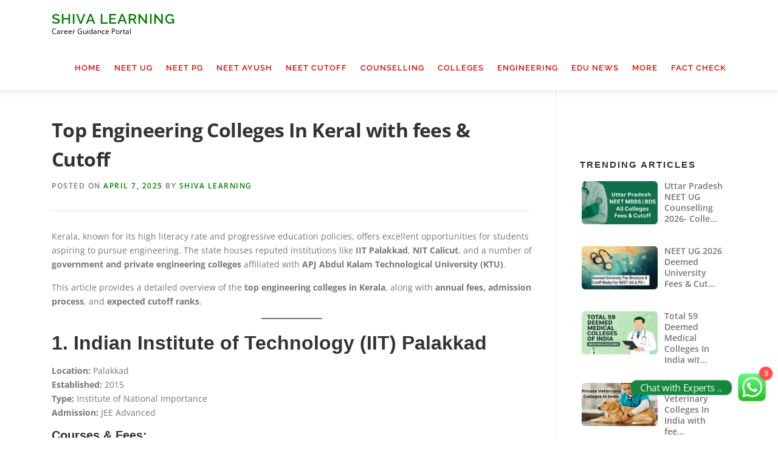

--- FILE ---
content_type: text/html; charset=UTF-8
request_url: https://shivalearning.in/top-engineering-colleges-in-keral/
body_size: 27978
content:
<!DOCTYPE html>
<html lang="en" prefix="og: https://ogp.me/ns#">
<head>
<meta charset="UTF-8">
<meta name="viewport" content="width=device-width, initial-scale=1">
<link rel="profile" href="http://gmpg.org/xfn/11">

<!-- Recent Posts Widget With Thumbnails: inline CSS -->
<style type='text/css'>
.rpwwt-widget ul { list-style: outside none none; margin-left: 0; margin-right: 0; padding-left: 0; padding-right: 0; }
.rpwwt-widget ul li { overflow: hidden; margin: 0 0 1.5em; }
.rpwwt-widget ul li:last-child { margin: 0; }
.rpwwt-widget .screen-reader-text {border: 0; clip: rect(1px, 1px, 1px, 1px); -webkit-clip-path: inset(50%); clip-path: inset(50%); height: 1px; margin: -1px; overflow: hidden; padding: 0; position: absolute !important; width: 1px; word-wrap: normal !important; word-break: normal; }
.rpwwt-widget .screen-reader-text:focus {background-color: #f1f1f1; border-radius: 3px; box-shadow: 0 0 2px 2px rgba(0, 0, 0, 0.6); clip: auto !important; -webkit-clip-path: none; clip-path: none; color: #21759b; display: block; font-size: 0.875rem; font-weight: 700; height: auto; right: 5px; line-height: normal; padding: 15px 23px 14px; text-decoration: none; top: 5px; width: auto; z-index: 100000; }
.rpwwt-widget ul li img { display: inline; float: left; margin: .3em .75em .75em 0; }
#rpwwt-recent-posts-widget-with-thumbnails-3 img { width: 125px; height: 71px; }
#rpwwt-recent-posts-widget-with-thumbnails-4 img { width: 125px; height: 71px; }
#rpwwt-recent-posts-widget-with-thumbnails-5 img { width: 125px; height: 71px; }
</style>

<!-- Search Engine Optimization by Rank Math PRO - https://rankmath.com/ -->
<title>Top Engineering Colleges In Keral With Fees &amp; Cutoff</title>
<meta name="description" content="Kerala, known for its high literacy rate and progressive education policies, offers excellent opportunities for students aspiring to pursue engineering. The"/>
<meta name="robots" content="follow, index, max-snippet:-1, max-video-preview:-1, max-image-preview:large"/>
<link rel="canonical" href="https://shivalearning.in/top-engineering-colleges-in-keral/" />
<meta property="og:locale" content="en_US" />
<meta property="og:type" content="article" />
<meta property="og:title" content="Top Engineering Colleges In Keral With Fees &amp; Cutoff" />
<meta property="og:description" content="Kerala, known for its high literacy rate and progressive education policies, offers excellent opportunities for students aspiring to pursue engineering. The" />
<meta property="og:url" content="https://shivalearning.in/top-engineering-colleges-in-keral/" />
<meta property="og:site_name" content="Shiva Learning - Career Guidance Portal" />
<meta property="article:publisher" content="https://www.facebook.com/shivalearning.in/" />
<meta property="article:tag" content="Top Engineering Colleges In Keral" />
<meta property="article:section" content="Engineering" />
<meta property="og:updated_time" content="2025-04-07T03:09:44+05:30" />
<meta property="article:published_time" content="2025-04-07T03:09:36+05:30" />
<meta property="article:modified_time" content="2025-04-07T03:09:44+05:30" />
<meta name="twitter:card" content="summary_large_image" />
<meta name="twitter:title" content="Top Engineering Colleges In Keral With Fees &amp; Cutoff" />
<meta name="twitter:description" content="Kerala, known for its high literacy rate and progressive education policies, offers excellent opportunities for students aspiring to pursue engineering. The" />
<meta name="twitter:site" content="@LearningShiva" />
<meta name="twitter:creator" content="@LearningShiva" />
<meta name="twitter:label1" content="Written by" />
<meta name="twitter:data1" content="Shiva Learning" />
<meta name="twitter:label2" content="Time to read" />
<meta name="twitter:data2" content="4 minutes" />
<script type="application/ld+json" class="rank-math-schema-pro">{"@context":"https://schema.org","@graph":[{"@type":"Place","@id":"https://shivalearning.in/#place","address":{"@type":"PostalAddress","streetAddress":"Bengaluru ,India","postalCode":"560001"}},{"@type":["EducationalOrganization","Organization"],"@id":"https://shivalearning.in/#organization","name":"Shiva Learning","url":"https://shivalearning.in","sameAs":["https://www.facebook.com/shivalearning.in/","https://twitter.com/LearningShiva","https://www.youtube.com/c/shivalearning","https://in.pinterest.com/shivalearning/","https://www.instagram.com/shivalearning.in.official/","https://www.quora.com/profile/Shiva-Learning"],"email":"shivalearning.in@gmail.com","address":{"@type":"PostalAddress","streetAddress":"Bengaluru ,India","postalCode":"560001"},"logo":{"@type":"ImageObject","@id":"https://shivalearning.in/#logo","url":"https://shivalearning.in/wp-content/uploads/2025/03/shiva-learning-logo.jpg","contentUrl":"https://shivalearning.in/wp-content/uploads/2025/03/shiva-learning-logo.jpg","caption":"Shiva Learning - Career Guidance Portal","inLanguage":"en","width":"200","height":"200"},"contactPoint":[{"@type":"ContactPoint","telephone":"6307064744","contactType":"customer support"},{"@type":"ContactPoint","telephone":"8318482793","contactType":"technical support"}],"description":"One-Stop Destination for Medical &amp; Engineering Students for Colleges , Counselling ,Cutoff ,Seat Matrix ,Fees &amp; Latest Educational News !!","location":{"@id":"https://shivalearning.in/#place"}},{"@type":"WebSite","@id":"https://shivalearning.in/#website","url":"https://shivalearning.in","name":"Shiva Learning - Career Guidance Portal","alternateName":"Shiva Learning","publisher":{"@id":"https://shivalearning.in/#organization"},"inLanguage":"en"},{"@type":"WebPage","@id":"https://shivalearning.in/top-engineering-colleges-in-keral/#webpage","url":"https://shivalearning.in/top-engineering-colleges-in-keral/","name":"Top Engineering Colleges In Keral With Fees &amp; Cutoff","datePublished":"2025-04-07T03:09:36+05:30","dateModified":"2025-04-07T03:09:44+05:30","isPartOf":{"@id":"https://shivalearning.in/#website"},"inLanguage":"en"},{"@type":"Person","@id":"https://shivalearning.in/top-engineering-colleges-in-keral/#author","name":"Shiva Learning","image":{"@type":"ImageObject","@id":"https://secure.gravatar.com/avatar/613f0109e4e21e4743deb1b7e2f19a473693b251b090ffc216f771a656a94719?s=96&amp;d=identicon&amp;r=g","url":"https://secure.gravatar.com/avatar/613f0109e4e21e4743deb1b7e2f19a473693b251b090ffc216f771a656a94719?s=96&amp;d=identicon&amp;r=g","caption":"Shiva Learning","inLanguage":"en"},"sameAs":["https://www.shivalearning.in"],"worksFor":{"@id":"https://shivalearning.in/#organization"}},{"@type":"NewsArticle","headline":"Top Engineering Colleges In Keral With Fees &amp; Cutoff","datePublished":"2025-04-07T03:09:36+05:30","dateModified":"2025-04-07T03:09:44+05:30","articleSection":"Engineering","author":{"@id":"https://shivalearning.in/top-engineering-colleges-in-keral/#author","name":"Shiva Learning"},"publisher":{"@id":"https://shivalearning.in/#organization"},"description":"Kerala, known for its high literacy rate and progressive education policies, offers excellent opportunities for students aspiring to pursue engineering. The","copyrightYear":"2025","copyrightHolder":{"@id":"https://shivalearning.in/#organization"},"name":"Top Engineering Colleges In Keral With Fees &amp; Cutoff","@id":"https://shivalearning.in/top-engineering-colleges-in-keral/#richSnippet","isPartOf":{"@id":"https://shivalearning.in/top-engineering-colleges-in-keral/#webpage"},"inLanguage":"en","mainEntityOfPage":{"@id":"https://shivalearning.in/top-engineering-colleges-in-keral/#webpage"}}]}</script>
<!-- /Rank Math WordPress SEO plugin -->

<link rel='dns-prefetch' href='//www.googletagmanager.com' />
<link rel='dns-prefetch' href='//fonts.googleapis.com' />
<link rel='dns-prefetch' href='//pagead2.googlesyndication.com' />
<link rel="alternate" type="application/rss+xml" title="Shiva Learning &raquo; Feed" href="https://shivalearning.in/feed/" />
<link rel="alternate" type="application/rss+xml" title="Shiva Learning &raquo; Comments Feed" href="https://shivalearning.in/comments/feed/" />
<link rel="alternate" type="application/rss+xml" title="Shiva Learning &raquo; Top Engineering Colleges In Keral with fees &amp; Cutoff Comments Feed" href="https://shivalearning.in/top-engineering-colleges-in-keral/feed/" />
<link rel="alternate" title="oEmbed (JSON)" type="application/json+oembed" href="https://shivalearning.in/wp-json/oembed/1.0/embed?url=https%3A%2F%2Fshivalearning.in%2Ftop-engineering-colleges-in-keral%2F" />
<link rel="alternate" title="oEmbed (XML)" type="text/xml+oembed" href="https://shivalearning.in/wp-json/oembed/1.0/embed?url=https%3A%2F%2Fshivalearning.in%2Ftop-engineering-colleges-in-keral%2F&#038;format=xml" />
<style id='wp-img-auto-sizes-contain-inline-css' type='text/css'>
img:is([sizes=auto i],[sizes^="auto," i]){contain-intrinsic-size:3000px 1500px}
/*# sourceURL=wp-img-auto-sizes-contain-inline-css */
</style>
<link rel='stylesheet' id='ht_ctc_main_css-css' href='https://shivalearning.in/wp-content/plugins/click-to-chat-for-whatsapp/new/inc/assets/css/main.css?ver=4.35' type='text/css' media='all' />
<style id='wp-emoji-styles-inline-css' type='text/css'>

	img.wp-smiley, img.emoji {
		display: inline !important;
		border: none !important;
		box-shadow: none !important;
		height: 1em !important;
		width: 1em !important;
		margin: 0 0.07em !important;
		vertical-align: -0.1em !important;
		background: none !important;
		padding: 0 !important;
	}
/*# sourceURL=wp-emoji-styles-inline-css */
</style>
<style id='wp-block-library-inline-css' type='text/css'>
:root{--wp-block-synced-color:#7a00df;--wp-block-synced-color--rgb:122,0,223;--wp-bound-block-color:var(--wp-block-synced-color);--wp-editor-canvas-background:#ddd;--wp-admin-theme-color:#007cba;--wp-admin-theme-color--rgb:0,124,186;--wp-admin-theme-color-darker-10:#006ba1;--wp-admin-theme-color-darker-10--rgb:0,107,160.5;--wp-admin-theme-color-darker-20:#005a87;--wp-admin-theme-color-darker-20--rgb:0,90,135;--wp-admin-border-width-focus:2px}@media (min-resolution:192dpi){:root{--wp-admin-border-width-focus:1.5px}}.wp-element-button{cursor:pointer}:root .has-very-light-gray-background-color{background-color:#eee}:root .has-very-dark-gray-background-color{background-color:#313131}:root .has-very-light-gray-color{color:#eee}:root .has-very-dark-gray-color{color:#313131}:root .has-vivid-green-cyan-to-vivid-cyan-blue-gradient-background{background:linear-gradient(135deg,#00d084,#0693e3)}:root .has-purple-crush-gradient-background{background:linear-gradient(135deg,#34e2e4,#4721fb 50%,#ab1dfe)}:root .has-hazy-dawn-gradient-background{background:linear-gradient(135deg,#faaca8,#dad0ec)}:root .has-subdued-olive-gradient-background{background:linear-gradient(135deg,#fafae1,#67a671)}:root .has-atomic-cream-gradient-background{background:linear-gradient(135deg,#fdd79a,#004a59)}:root .has-nightshade-gradient-background{background:linear-gradient(135deg,#330968,#31cdcf)}:root .has-midnight-gradient-background{background:linear-gradient(135deg,#020381,#2874fc)}:root{--wp--preset--font-size--normal:16px;--wp--preset--font-size--huge:42px}.has-regular-font-size{font-size:1em}.has-larger-font-size{font-size:2.625em}.has-normal-font-size{font-size:var(--wp--preset--font-size--normal)}.has-huge-font-size{font-size:var(--wp--preset--font-size--huge)}.has-text-align-center{text-align:center}.has-text-align-left{text-align:left}.has-text-align-right{text-align:right}.has-fit-text{white-space:nowrap!important}#end-resizable-editor-section{display:none}.aligncenter{clear:both}.items-justified-left{justify-content:flex-start}.items-justified-center{justify-content:center}.items-justified-right{justify-content:flex-end}.items-justified-space-between{justify-content:space-between}.screen-reader-text{border:0;clip-path:inset(50%);height:1px;margin:-1px;overflow:hidden;padding:0;position:absolute;width:1px;word-wrap:normal!important}.screen-reader-text:focus{background-color:#ddd;clip-path:none;color:#444;display:block;font-size:1em;height:auto;left:5px;line-height:normal;padding:15px 23px 14px;text-decoration:none;top:5px;width:auto;z-index:100000}html :where(.has-border-color){border-style:solid}html :where([style*=border-top-color]){border-top-style:solid}html :where([style*=border-right-color]){border-right-style:solid}html :where([style*=border-bottom-color]){border-bottom-style:solid}html :where([style*=border-left-color]){border-left-style:solid}html :where([style*=border-width]){border-style:solid}html :where([style*=border-top-width]){border-top-style:solid}html :where([style*=border-right-width]){border-right-style:solid}html :where([style*=border-bottom-width]){border-bottom-style:solid}html :where([style*=border-left-width]){border-left-style:solid}html :where(img[class*=wp-image-]){height:auto;max-width:100%}:where(figure){margin:0 0 1em}html :where(.is-position-sticky){--wp-admin--admin-bar--position-offset:var(--wp-admin--admin-bar--height,0px)}@media screen and (max-width:600px){html :where(.is-position-sticky){--wp-admin--admin-bar--position-offset:0px}}

/*# sourceURL=wp-block-library-inline-css */
</style><style id='wp-block-heading-inline-css' type='text/css'>
h1:where(.wp-block-heading).has-background,h2:where(.wp-block-heading).has-background,h3:where(.wp-block-heading).has-background,h4:where(.wp-block-heading).has-background,h5:where(.wp-block-heading).has-background,h6:where(.wp-block-heading).has-background{padding:1.25em 2.375em}h1.has-text-align-left[style*=writing-mode]:where([style*=vertical-lr]),h1.has-text-align-right[style*=writing-mode]:where([style*=vertical-rl]),h2.has-text-align-left[style*=writing-mode]:where([style*=vertical-lr]),h2.has-text-align-right[style*=writing-mode]:where([style*=vertical-rl]),h3.has-text-align-left[style*=writing-mode]:where([style*=vertical-lr]),h3.has-text-align-right[style*=writing-mode]:where([style*=vertical-rl]),h4.has-text-align-left[style*=writing-mode]:where([style*=vertical-lr]),h4.has-text-align-right[style*=writing-mode]:where([style*=vertical-rl]),h5.has-text-align-left[style*=writing-mode]:where([style*=vertical-lr]),h5.has-text-align-right[style*=writing-mode]:where([style*=vertical-rl]),h6.has-text-align-left[style*=writing-mode]:where([style*=vertical-lr]),h6.has-text-align-right[style*=writing-mode]:where([style*=vertical-rl]){rotate:180deg}
/*# sourceURL=https://shivalearning.in/wp-includes/blocks/heading/style.min.css */
</style>
<style id='wp-block-list-inline-css' type='text/css'>
ol,ul{box-sizing:border-box}:root :where(.wp-block-list.has-background){padding:1.25em 2.375em}
/*# sourceURL=https://shivalearning.in/wp-includes/blocks/list/style.min.css */
</style>
<style id='wp-block-paragraph-inline-css' type='text/css'>
.is-small-text{font-size:.875em}.is-regular-text{font-size:1em}.is-large-text{font-size:2.25em}.is-larger-text{font-size:3em}.has-drop-cap:not(:focus):first-letter{float:left;font-size:8.4em;font-style:normal;font-weight:100;line-height:.68;margin:.05em .1em 0 0;text-transform:uppercase}body.rtl .has-drop-cap:not(:focus):first-letter{float:none;margin-left:.1em}p.has-drop-cap.has-background{overflow:hidden}:root :where(p.has-background){padding:1.25em 2.375em}:where(p.has-text-color:not(.has-link-color)) a{color:inherit}p.has-text-align-left[style*="writing-mode:vertical-lr"],p.has-text-align-right[style*="writing-mode:vertical-rl"]{rotate:180deg}
/*# sourceURL=https://shivalearning.in/wp-includes/blocks/paragraph/style.min.css */
</style>
<style id='wp-block-separator-inline-css' type='text/css'>
@charset "UTF-8";.wp-block-separator{border:none;border-top:2px solid}:root :where(.wp-block-separator.is-style-dots){height:auto;line-height:1;text-align:center}:root :where(.wp-block-separator.is-style-dots):before{color:currentColor;content:"···";font-family:serif;font-size:1.5em;letter-spacing:2em;padding-left:2em}.wp-block-separator.is-style-dots{background:none!important;border:none!important}
/*# sourceURL=https://shivalearning.in/wp-includes/blocks/separator/style.min.css */
</style>
<style id='wp-block-separator-theme-inline-css' type='text/css'>
.wp-block-separator.has-css-opacity{opacity:.4}.wp-block-separator{border:none;border-bottom:2px solid;margin-left:auto;margin-right:auto}.wp-block-separator.has-alpha-channel-opacity{opacity:1}.wp-block-separator:not(.is-style-wide):not(.is-style-dots){width:100px}.wp-block-separator.has-background:not(.is-style-dots){border-bottom:none;height:1px}.wp-block-separator.has-background:not(.is-style-wide):not(.is-style-dots){height:2px}
/*# sourceURL=https://shivalearning.in/wp-includes/blocks/separator/theme.min.css */
</style>
<style id='wp-block-spacer-inline-css' type='text/css'>
.wp-block-spacer{clear:both}
/*# sourceURL=https://shivalearning.in/wp-includes/blocks/spacer/style.min.css */
</style>
<style id='wp-block-table-inline-css' type='text/css'>
.wp-block-table{overflow-x:auto}.wp-block-table table{border-collapse:collapse;width:100%}.wp-block-table thead{border-bottom:3px solid}.wp-block-table tfoot{border-top:3px solid}.wp-block-table td,.wp-block-table th{border:1px solid;padding:.5em}.wp-block-table .has-fixed-layout{table-layout:fixed;width:100%}.wp-block-table .has-fixed-layout td,.wp-block-table .has-fixed-layout th{word-break:break-word}.wp-block-table.aligncenter,.wp-block-table.alignleft,.wp-block-table.alignright{display:table;width:auto}.wp-block-table.aligncenter td,.wp-block-table.aligncenter th,.wp-block-table.alignleft td,.wp-block-table.alignleft th,.wp-block-table.alignright td,.wp-block-table.alignright th{word-break:break-word}.wp-block-table .has-subtle-light-gray-background-color{background-color:#f3f4f5}.wp-block-table .has-subtle-pale-green-background-color{background-color:#e9fbe5}.wp-block-table .has-subtle-pale-blue-background-color{background-color:#e7f5fe}.wp-block-table .has-subtle-pale-pink-background-color{background-color:#fcf0ef}.wp-block-table.is-style-stripes{background-color:initial;border-collapse:inherit;border-spacing:0}.wp-block-table.is-style-stripes tbody tr:nth-child(odd){background-color:#f0f0f0}.wp-block-table.is-style-stripes.has-subtle-light-gray-background-color tbody tr:nth-child(odd){background-color:#f3f4f5}.wp-block-table.is-style-stripes.has-subtle-pale-green-background-color tbody tr:nth-child(odd){background-color:#e9fbe5}.wp-block-table.is-style-stripes.has-subtle-pale-blue-background-color tbody tr:nth-child(odd){background-color:#e7f5fe}.wp-block-table.is-style-stripes.has-subtle-pale-pink-background-color tbody tr:nth-child(odd){background-color:#fcf0ef}.wp-block-table.is-style-stripes td,.wp-block-table.is-style-stripes th{border-color:#0000}.wp-block-table.is-style-stripes{border-bottom:1px solid #f0f0f0}.wp-block-table .has-border-color td,.wp-block-table .has-border-color th,.wp-block-table .has-border-color tr,.wp-block-table .has-border-color>*{border-color:inherit}.wp-block-table table[style*=border-top-color] tr:first-child,.wp-block-table table[style*=border-top-color] tr:first-child td,.wp-block-table table[style*=border-top-color] tr:first-child th,.wp-block-table table[style*=border-top-color]>*,.wp-block-table table[style*=border-top-color]>* td,.wp-block-table table[style*=border-top-color]>* th{border-top-color:inherit}.wp-block-table table[style*=border-top-color] tr:not(:first-child){border-top-color:initial}.wp-block-table table[style*=border-right-color] td:last-child,.wp-block-table table[style*=border-right-color] th,.wp-block-table table[style*=border-right-color] tr,.wp-block-table table[style*=border-right-color]>*{border-right-color:inherit}.wp-block-table table[style*=border-bottom-color] tr:last-child,.wp-block-table table[style*=border-bottom-color] tr:last-child td,.wp-block-table table[style*=border-bottom-color] tr:last-child th,.wp-block-table table[style*=border-bottom-color]>*,.wp-block-table table[style*=border-bottom-color]>* td,.wp-block-table table[style*=border-bottom-color]>* th{border-bottom-color:inherit}.wp-block-table table[style*=border-bottom-color] tr:not(:last-child){border-bottom-color:initial}.wp-block-table table[style*=border-left-color] td:first-child,.wp-block-table table[style*=border-left-color] th,.wp-block-table table[style*=border-left-color] tr,.wp-block-table table[style*=border-left-color]>*{border-left-color:inherit}.wp-block-table table[style*=border-style] td,.wp-block-table table[style*=border-style] th,.wp-block-table table[style*=border-style] tr,.wp-block-table table[style*=border-style]>*{border-style:inherit}.wp-block-table table[style*=border-width] td,.wp-block-table table[style*=border-width] th,.wp-block-table table[style*=border-width] tr,.wp-block-table table[style*=border-width]>*{border-style:inherit;border-width:inherit}
/*# sourceURL=https://shivalearning.in/wp-includes/blocks/table/style.min.css */
</style>
<style id='wp-block-table-theme-inline-css' type='text/css'>
.wp-block-table{margin:0 0 1em}.wp-block-table td,.wp-block-table th{word-break:normal}.wp-block-table :where(figcaption){color:#555;font-size:13px;text-align:center}.is-dark-theme .wp-block-table :where(figcaption){color:#ffffffa6}
/*# sourceURL=https://shivalearning.in/wp-includes/blocks/table/theme.min.css */
</style>
<style id='global-styles-inline-css' type='text/css'>
:root{--wp--preset--aspect-ratio--square: 1;--wp--preset--aspect-ratio--4-3: 4/3;--wp--preset--aspect-ratio--3-4: 3/4;--wp--preset--aspect-ratio--3-2: 3/2;--wp--preset--aspect-ratio--2-3: 2/3;--wp--preset--aspect-ratio--16-9: 16/9;--wp--preset--aspect-ratio--9-16: 9/16;--wp--preset--color--black: #000000;--wp--preset--color--cyan-bluish-gray: #abb8c3;--wp--preset--color--white: #ffffff;--wp--preset--color--pale-pink: #f78da7;--wp--preset--color--vivid-red: #cf2e2e;--wp--preset--color--luminous-vivid-orange: #ff6900;--wp--preset--color--luminous-vivid-amber: #fcb900;--wp--preset--color--light-green-cyan: #7bdcb5;--wp--preset--color--vivid-green-cyan: #00d084;--wp--preset--color--pale-cyan-blue: #8ed1fc;--wp--preset--color--vivid-cyan-blue: #0693e3;--wp--preset--color--vivid-purple: #9b51e0;--wp--preset--gradient--vivid-cyan-blue-to-vivid-purple: linear-gradient(135deg,rgb(6,147,227) 0%,rgb(155,81,224) 100%);--wp--preset--gradient--light-green-cyan-to-vivid-green-cyan: linear-gradient(135deg,rgb(122,220,180) 0%,rgb(0,208,130) 100%);--wp--preset--gradient--luminous-vivid-amber-to-luminous-vivid-orange: linear-gradient(135deg,rgb(252,185,0) 0%,rgb(255,105,0) 100%);--wp--preset--gradient--luminous-vivid-orange-to-vivid-red: linear-gradient(135deg,rgb(255,105,0) 0%,rgb(207,46,46) 100%);--wp--preset--gradient--very-light-gray-to-cyan-bluish-gray: linear-gradient(135deg,rgb(238,238,238) 0%,rgb(169,184,195) 100%);--wp--preset--gradient--cool-to-warm-spectrum: linear-gradient(135deg,rgb(74,234,220) 0%,rgb(151,120,209) 20%,rgb(207,42,186) 40%,rgb(238,44,130) 60%,rgb(251,105,98) 80%,rgb(254,248,76) 100%);--wp--preset--gradient--blush-light-purple: linear-gradient(135deg,rgb(255,206,236) 0%,rgb(152,150,240) 100%);--wp--preset--gradient--blush-bordeaux: linear-gradient(135deg,rgb(254,205,165) 0%,rgb(254,45,45) 50%,rgb(107,0,62) 100%);--wp--preset--gradient--luminous-dusk: linear-gradient(135deg,rgb(255,203,112) 0%,rgb(199,81,192) 50%,rgb(65,88,208) 100%);--wp--preset--gradient--pale-ocean: linear-gradient(135deg,rgb(255,245,203) 0%,rgb(182,227,212) 50%,rgb(51,167,181) 100%);--wp--preset--gradient--electric-grass: linear-gradient(135deg,rgb(202,248,128) 0%,rgb(113,206,126) 100%);--wp--preset--gradient--midnight: linear-gradient(135deg,rgb(2,3,129) 0%,rgb(40,116,252) 100%);--wp--preset--font-size--small: 13px;--wp--preset--font-size--medium: 20px;--wp--preset--font-size--large: 36px;--wp--preset--font-size--x-large: 42px;--wp--preset--spacing--20: 0.44rem;--wp--preset--spacing--30: 0.67rem;--wp--preset--spacing--40: 1rem;--wp--preset--spacing--50: 1.5rem;--wp--preset--spacing--60: 2.25rem;--wp--preset--spacing--70: 3.38rem;--wp--preset--spacing--80: 5.06rem;--wp--preset--shadow--natural: 6px 6px 9px rgba(0, 0, 0, 0.2);--wp--preset--shadow--deep: 12px 12px 50px rgba(0, 0, 0, 0.4);--wp--preset--shadow--sharp: 6px 6px 0px rgba(0, 0, 0, 0.2);--wp--preset--shadow--outlined: 6px 6px 0px -3px rgb(255, 255, 255), 6px 6px rgb(0, 0, 0);--wp--preset--shadow--crisp: 6px 6px 0px rgb(0, 0, 0);}:where(.is-layout-flex){gap: 0.5em;}:where(.is-layout-grid){gap: 0.5em;}body .is-layout-flex{display: flex;}.is-layout-flex{flex-wrap: wrap;align-items: center;}.is-layout-flex > :is(*, div){margin: 0;}body .is-layout-grid{display: grid;}.is-layout-grid > :is(*, div){margin: 0;}:where(.wp-block-columns.is-layout-flex){gap: 2em;}:where(.wp-block-columns.is-layout-grid){gap: 2em;}:where(.wp-block-post-template.is-layout-flex){gap: 1.25em;}:where(.wp-block-post-template.is-layout-grid){gap: 1.25em;}.has-black-color{color: var(--wp--preset--color--black) !important;}.has-cyan-bluish-gray-color{color: var(--wp--preset--color--cyan-bluish-gray) !important;}.has-white-color{color: var(--wp--preset--color--white) !important;}.has-pale-pink-color{color: var(--wp--preset--color--pale-pink) !important;}.has-vivid-red-color{color: var(--wp--preset--color--vivid-red) !important;}.has-luminous-vivid-orange-color{color: var(--wp--preset--color--luminous-vivid-orange) !important;}.has-luminous-vivid-amber-color{color: var(--wp--preset--color--luminous-vivid-amber) !important;}.has-light-green-cyan-color{color: var(--wp--preset--color--light-green-cyan) !important;}.has-vivid-green-cyan-color{color: var(--wp--preset--color--vivid-green-cyan) !important;}.has-pale-cyan-blue-color{color: var(--wp--preset--color--pale-cyan-blue) !important;}.has-vivid-cyan-blue-color{color: var(--wp--preset--color--vivid-cyan-blue) !important;}.has-vivid-purple-color{color: var(--wp--preset--color--vivid-purple) !important;}.has-black-background-color{background-color: var(--wp--preset--color--black) !important;}.has-cyan-bluish-gray-background-color{background-color: var(--wp--preset--color--cyan-bluish-gray) !important;}.has-white-background-color{background-color: var(--wp--preset--color--white) !important;}.has-pale-pink-background-color{background-color: var(--wp--preset--color--pale-pink) !important;}.has-vivid-red-background-color{background-color: var(--wp--preset--color--vivid-red) !important;}.has-luminous-vivid-orange-background-color{background-color: var(--wp--preset--color--luminous-vivid-orange) !important;}.has-luminous-vivid-amber-background-color{background-color: var(--wp--preset--color--luminous-vivid-amber) !important;}.has-light-green-cyan-background-color{background-color: var(--wp--preset--color--light-green-cyan) !important;}.has-vivid-green-cyan-background-color{background-color: var(--wp--preset--color--vivid-green-cyan) !important;}.has-pale-cyan-blue-background-color{background-color: var(--wp--preset--color--pale-cyan-blue) !important;}.has-vivid-cyan-blue-background-color{background-color: var(--wp--preset--color--vivid-cyan-blue) !important;}.has-vivid-purple-background-color{background-color: var(--wp--preset--color--vivid-purple) !important;}.has-black-border-color{border-color: var(--wp--preset--color--black) !important;}.has-cyan-bluish-gray-border-color{border-color: var(--wp--preset--color--cyan-bluish-gray) !important;}.has-white-border-color{border-color: var(--wp--preset--color--white) !important;}.has-pale-pink-border-color{border-color: var(--wp--preset--color--pale-pink) !important;}.has-vivid-red-border-color{border-color: var(--wp--preset--color--vivid-red) !important;}.has-luminous-vivid-orange-border-color{border-color: var(--wp--preset--color--luminous-vivid-orange) !important;}.has-luminous-vivid-amber-border-color{border-color: var(--wp--preset--color--luminous-vivid-amber) !important;}.has-light-green-cyan-border-color{border-color: var(--wp--preset--color--light-green-cyan) !important;}.has-vivid-green-cyan-border-color{border-color: var(--wp--preset--color--vivid-green-cyan) !important;}.has-pale-cyan-blue-border-color{border-color: var(--wp--preset--color--pale-cyan-blue) !important;}.has-vivid-cyan-blue-border-color{border-color: var(--wp--preset--color--vivid-cyan-blue) !important;}.has-vivid-purple-border-color{border-color: var(--wp--preset--color--vivid-purple) !important;}.has-vivid-cyan-blue-to-vivid-purple-gradient-background{background: var(--wp--preset--gradient--vivid-cyan-blue-to-vivid-purple) !important;}.has-light-green-cyan-to-vivid-green-cyan-gradient-background{background: var(--wp--preset--gradient--light-green-cyan-to-vivid-green-cyan) !important;}.has-luminous-vivid-amber-to-luminous-vivid-orange-gradient-background{background: var(--wp--preset--gradient--luminous-vivid-amber-to-luminous-vivid-orange) !important;}.has-luminous-vivid-orange-to-vivid-red-gradient-background{background: var(--wp--preset--gradient--luminous-vivid-orange-to-vivid-red) !important;}.has-very-light-gray-to-cyan-bluish-gray-gradient-background{background: var(--wp--preset--gradient--very-light-gray-to-cyan-bluish-gray) !important;}.has-cool-to-warm-spectrum-gradient-background{background: var(--wp--preset--gradient--cool-to-warm-spectrum) !important;}.has-blush-light-purple-gradient-background{background: var(--wp--preset--gradient--blush-light-purple) !important;}.has-blush-bordeaux-gradient-background{background: var(--wp--preset--gradient--blush-bordeaux) !important;}.has-luminous-dusk-gradient-background{background: var(--wp--preset--gradient--luminous-dusk) !important;}.has-pale-ocean-gradient-background{background: var(--wp--preset--gradient--pale-ocean) !important;}.has-electric-grass-gradient-background{background: var(--wp--preset--gradient--electric-grass) !important;}.has-midnight-gradient-background{background: var(--wp--preset--gradient--midnight) !important;}.has-small-font-size{font-size: var(--wp--preset--font-size--small) !important;}.has-medium-font-size{font-size: var(--wp--preset--font-size--medium) !important;}.has-large-font-size{font-size: var(--wp--preset--font-size--large) !important;}.has-x-large-font-size{font-size: var(--wp--preset--font-size--x-large) !important;}
/*# sourceURL=global-styles-inline-css */
</style>

<style id='classic-theme-styles-inline-css' type='text/css'>
/*! This file is auto-generated */
.wp-block-button__link{color:#fff;background-color:#32373c;border-radius:9999px;box-shadow:none;text-decoration:none;padding:calc(.667em + 2px) calc(1.333em + 2px);font-size:1.125em}.wp-block-file__button{background:#32373c;color:#fff;text-decoration:none}
/*# sourceURL=/wp-includes/css/classic-themes.min.css */
</style>
<link rel='stylesheet' id='wpos-slick-style-css' href='https://shivalearning.in/wp-content/plugins/wp-responsive-recent-post-slider/assets/css/slick.css?ver=3.7.1' type='text/css' media='all' />
<link rel='stylesheet' id='wppsac-public-style-css' href='https://shivalearning.in/wp-content/plugins/wp-responsive-recent-post-slider/assets/css/recent-post-style.css?ver=3.7.1' type='text/css' media='all' />
<link rel='stylesheet' id='onepress-fonts-css' href='https://fonts.googleapis.com/css?family=Raleway%3A400%2C500%2C600%2C700%2C300%2C100%2C800%2C900%7COpen+Sans%3A400%2C300%2C300italic%2C400italic%2C600%2C600italic%2C700%2C700italic&#038;subset=latin%2Clatin-ext&#038;display=swap&#038;ver=2.3.16' type='text/css' media='all' />
<link rel='stylesheet' id='onepress-animate-css' href='https://shivalearning.in/wp-content/themes/onepress/assets/css/animate.min.css?ver=2.3.16' type='text/css' media='all' />
<link rel='stylesheet' id='onepress-fa-css' href='https://shivalearning.in/wp-content/themes/onepress/assets/fontawesome-v6/css/all.min.css?ver=6.5.1' type='text/css' media='all' />
<link rel='stylesheet' id='onepress-fa-shims-css' href='https://shivalearning.in/wp-content/themes/onepress/assets/fontawesome-v6/css/v4-shims.min.css?ver=6.5.1' type='text/css' media='all' />
<link rel='stylesheet' id='onepress-bootstrap-css' href='https://shivalearning.in/wp-content/themes/onepress/assets/css/bootstrap.min.css?ver=2.3.16' type='text/css' media='all' />
<link rel='stylesheet' id='onepress-style-css' href='https://shivalearning.in/wp-content/themes/onepress/style.css?ver=6.9' type='text/css' media='all' />
<style id='onepress-style-inline-css' type='text/css'>
#main .video-section section.hero-slideshow-wrapper{background:transparent}.hero-slideshow-wrapper:after{position:absolute;top:0px;left:0px;width:100%;height:100%;background-color:rgba(0,0,0,0.3);display:block;content:""}#parallax-hero .jarallax-container .parallax-bg:before{background-color:rgba(0,0,0,0.3)}.body-desktop .parallax-hero .hero-slideshow-wrapper:after{display:none!important}#parallax-hero>.parallax-bg::before{background-color:rgba(0,0,0,0.3);opacity:1}.body-desktop .parallax-hero .hero-slideshow-wrapper:after{display:none!important}a,.screen-reader-text:hover,.screen-reader-text:active,.screen-reader-text:focus,.header-social a,.onepress-menu a:hover,.onepress-menu ul li a:hover,.onepress-menu li.onepress-current-item>a,.onepress-menu ul li.current-menu-item>a,.onepress-menu>li a.menu-actived,.onepress-menu.onepress-menu-mobile li.onepress-current-item>a,.site-footer a,.site-footer .footer-social a:hover,.site-footer .btt a:hover,.highlight,#comments .comment .comment-wrapper .comment-meta .comment-time:hover,#comments .comment .comment-wrapper .comment-meta .comment-reply-link:hover,#comments .comment .comment-wrapper .comment-meta .comment-edit-link:hover,.btn-theme-primary-outline,.sidebar .widget a:hover,.section-services .service-item .service-image i,.counter_item .counter__number,.team-member .member-thumb .member-profile a:hover,.icon-background-default{color:#008000}input[type="reset"],input[type="submit"],input[type="submit"],input[type="reset"]:hover,input[type="submit"]:hover,input[type="submit"]:hover .nav-links a:hover,.btn-theme-primary,.btn-theme-primary-outline:hover,.section-testimonials .card-theme-primary,.woocommerce #respond input#submit,.woocommerce a.button,.woocommerce button.button,.woocommerce input.button,.woocommerce button.button.alt,.pirate-forms-submit-button,.pirate-forms-submit-button:hover,input[type="reset"],input[type="submit"],input[type="submit"],.pirate-forms-submit-button,.contact-form div.wpforms-container-full .wpforms-form .wpforms-submit,.contact-form div.wpforms-container-full .wpforms-form .wpforms-submit:hover,.nav-links a:hover,.nav-links a.current,.nav-links .page-numbers:hover,.nav-links .page-numbers.current{background:#008000}.btn-theme-primary-outline,.btn-theme-primary-outline:hover,.pricing__item:hover,.section-testimonials .card-theme-primary,.entry-content blockquote{border-color:#008000}.feature-item:hover .icon-background-default{color:#333333}.onepress-menu a{padding-left:11px;padding-right:11px}.page-header:not(.page--cover){text-align:center}.page-header.page--cover .entry-title{color:rgba(0,0,0,1)}.page-header .entry-title{color:rgba(0,0,0,1)}.page-header.page--cover:before{background:rgba(168,214,141,1)}.page-header:before{background:rgba(168,214,141,1)}.page-header.page--cover{padding-top:1%}.page-header{padding-top:1%}.site-header,.is-transparent .site-header.header-fixed{background:#ffffff;border-bottom:0px none}.onepress-menu>li>a{color:#dd0b0b}.onepress-menu>li>a:hover,.onepress-menu>li.onepress-current-item>a{color:#008000;-webkit-transition:all 0.5s ease-in-out;-moz-transition:all 0.5s ease-in-out;-o-transition:all 0.5s ease-in-out;transition:all 0.5s ease-in-out}#nav-toggle span,#nav-toggle span::before,#nav-toggle span::after,#nav-toggle.nav-is-visible span::before,#nav-toggle.nav-is-visible span::after{background:#008000}#page .site-branding .site-title,#page .site-branding .site-text-logo{color:#008000}#page .site-branding .site-description{color:#000000}.site-footer .site-info,.site-footer .btt a{background-color:#104c2a}.site-footer .site-info{color:#ffffff}.site-footer .btt a,.site-footer .site-info a{color:#ffffff}#footer-widgets{color:#ffffff;background-color:#165b34}#footer-widgets .widget-title{color:#25771a}#footer-widgets .sidebar .widget a{color:#ffffff}#footer-widgets .sidebar .widget a:hover{color:#ededa3}.gallery-carousel .g-item{padding:0px 10px}.gallery-carousel-wrap{margin-left:-10px;margin-right:-10px}.gallery-grid .g-item,.gallery-masonry .g-item .inner{padding:10px}.gallery-grid-wrap,.gallery-masonry-wrap{margin-left:-10px;margin-right:-10px}.gallery-justified-wrap{margin-left:-20px;margin-right:-20px}
/*# sourceURL=onepress-style-inline-css */
</style>
<link rel='stylesheet' id='onepress-gallery-lightgallery-css' href='https://shivalearning.in/wp-content/themes/onepress/assets/css/lightgallery.css?ver=6.9' type='text/css' media='all' />
<script type="text/javascript" src="https://shivalearning.in/wp-includes/js/jquery/jquery.min.js?ver=3.7.1" id="jquery-core-js"></script>
<script type="text/javascript" src="https://shivalearning.in/wp-includes/js/jquery/jquery-migrate.min.js?ver=3.4.1" id="jquery-migrate-js"></script>

<!-- Google tag (gtag.js) snippet added by Site Kit -->
<!-- Google Analytics snippet added by Site Kit -->
<script type="text/javascript" src="https://www.googletagmanager.com/gtag/js?id=GT-W6VSWDZ" id="google_gtagjs-js" async></script>
<script type="text/javascript" id="google_gtagjs-js-after">
/* <![CDATA[ */
window.dataLayer = window.dataLayer || [];function gtag(){dataLayer.push(arguments);}
gtag("set","linker",{"domains":["shivalearning.in"]});
gtag("js", new Date());
gtag("set", "developer_id.dZTNiMT", true);
gtag("config", "GT-W6VSWDZ");
//# sourceURL=google_gtagjs-js-after
/* ]]> */
</script>
<link rel="https://api.w.org/" href="https://shivalearning.in/wp-json/" /><link rel="alternate" title="JSON" type="application/json" href="https://shivalearning.in/wp-json/wp/v2/posts/3614" /><link rel="EditURI" type="application/rsd+xml" title="RSD" href="https://shivalearning.in/xmlrpc.php?rsd" />
<meta name="generator" content="WordPress 6.9" />
<link rel='shortlink' href='https://shivalearning.in/?p=3614' />
<meta name="generator" content="Site Kit by Google 1.168.0" />    <script>
    document.addEventListener('DOMContentLoaded', function () {

        let postContent = document.querySelector(
            'article, .entry-content, .post-content, .single-post-content'
        );

        if (!postContent) return;

        postContent.addEventListener('copy', function (e) {
            e.preventDefault();

            let siteTitle = "Shiva Learning - Career Guidance Portal";
            let fixedMeta = "One-Stop Destination for Medical & Engineering Students for Colleges, Counselling, Cutoff, Seat Matrix, Fees & Latest Educational News !!";
            let postLink = "Read more at: " + window.location.href;

            let copiedText = siteTitle + "\n\n" + fixedMeta + "\n\n" + postLink;

            e.clipboardData.setData('text/plain', copiedText);
        });
    });
    </script>
    <link rel="pingback" href="https://shivalearning.in/xmlrpc.php">
<!-- Google AdSense meta tags added by Site Kit -->
<meta name="google-adsense-platform-account" content="ca-host-pub-2644536267352236">
<meta name="google-adsense-platform-domain" content="sitekit.withgoogle.com">
<!-- End Google AdSense meta tags added by Site Kit -->

<!-- Google AdSense snippet added by Site Kit -->
<script type="text/javascript" async="async" src="https://pagead2.googlesyndication.com/pagead/js/adsbygoogle.js?client=ca-pub-6661603223220019&amp;host=ca-host-pub-2644536267352236" crossorigin="anonymous"></script>

<!-- End Google AdSense snippet added by Site Kit -->
<link rel="icon" href="https://shivalearning.in/wp-content/uploads/2024/03/shiva-learning-logooo.jpg" sizes="32x32" />
<link rel="icon" href="https://shivalearning.in/wp-content/uploads/2024/03/shiva-learning-logooo.jpg" sizes="192x192" />
<link rel="apple-touch-icon" href="https://shivalearning.in/wp-content/uploads/2024/03/shiva-learning-logooo.jpg" />
<meta name="msapplication-TileImage" content="https://shivalearning.in/wp-content/uploads/2024/03/shiva-learning-logooo.jpg" />
		<style type="text/css" id="wp-custom-css">
			/* Body text */
body {
    font-family: 'Open Sans', sans-serif;
}

/* Headings */
h1, h2, h3, h4, h5, h6 {
    font-family: 'Montserrat', sans-serif;
}

/* Main post title bold only */
.single .entry-title {
    font-weight: bold;
}

/* Small button size for desktop */
.wp-block-button__link {
    font-size: 13px !important;
    padding: 6px 12px !important;
    line-height: 1.4 !important;
}

/* Compact buttons on mobile */
@media (max-width: 768px) {
    .wp-block-button__link {
        font-size: 12px !important;
        padding: 4px 10px !important;
    }
}

/* Add padding to the sidebar links */
.sidebar {
    padding-left: 5px; /* Adjust the space from the left */
}

/* Add left margin for individual links */
.sidebar a {
    display: block; /* Ensure proper spacing for each link */
    margin-left: 1.5px; /* Space between the left edge and the link text */
    padding: .5px 0; /* Add vertical spacing */
    text-decoration: none; /* Remove default underline */
}

/* Optional: Improve spacing for all sidebar elements */
.sidebar li {
    padding-left: 1.5px; /* Add left padding for list items */
    margin-bottom: .5px; /* Space between links */
}

/* Only reduce font size of slider title & content */
.wppsac-post-title a {
  font-size: 15.5px !important;  /* try 13px or 12px if you want smaller */
}

.wppsac-sub-content {
  font-size: 12px !important;  /* compact excerpt */
}

.wppsac-post-categories-list a,
.wppsac-post-date,
.wppsac-readmorebtn {
  font-size: 11px !important;  /* meta & button smaller */
}
/* Remove author name + slash completely from slider */
.wppsac-post-date {
  display: none !important;
}

.slick-prev.slick-arrow,
.slick-next.slick-arrow {
  display: none !important;
}
/* Hide post thumbnail / featured image in slider */
.wppsac-post-thumbnail,
.wppsac-post-thumbnail img,
.wppsac-post-image,          /* alternate class some sliders use */
.wppsac-post-image img,
.wppsac-slide .wppsac-post-thumbnail { 
    display: none !important; 
}

/* If image is added as background */
.wppsac-post-thumbnail, 
.wppsac-post-image {
    background: none !important;
}

/* Make recent post widget titles semi-bold */
.rpwwt-post-title {
  font-weight: 500 !important;
}


/* Recent Posts Widget With Thumbnails - Better Title Layout */
.rpwwt-post-title {
  font-weight: 600 !important;   /* semi-bold */
  font-size: 14px;              /* compact size */
  line-height: 1.3;             /* tighter spacing */
  margin: 3px 0 !important;     /* reduce extra gaps */
  display: block;               /* keep titles on their own line */
}

/* Adjust widget list alignment */
.widget_rpwwt ul li {
  margin-bottom: 8px !important; /* spacing between items */
  display: flex;
  align-items: flex-start;       /* align thumbnail & text properly */
}

/* Thumbnail and text alignment */
.widget_rpwwt img {
  margin-right: 8px;             /* space between image & text */
  max-width: 60px;               /* control thumbnail size */
  height: auto;
}



/* Make title corners slightly soft */
.wp-block-heading.has-background {
    border-radius: 6px; /* soft corners */
}

/* Make image corners soft */
.wp-block-media-text__media img {
    border-radius: 6px; /* soft corners */
}


* Animate main menu items on hover - slide up & fade in */
.onepress-menu > li > a {
    position: relative;
    display: inline-block;
    padding: 6px 12px;
    text-decoration: none;
    color: #000000;
    transition: color 0.3s ease, transform 0.3s ease, letter-spacing 0.3s ease;
}

/* On hover - lift slightly and expand text spacing */
.onepress-menu > li > a:hover {
    color: #008000;
    transform: translateY(-2px);
    letter-spacing: 0.5px;
}

/* Underline animation (already included before, improved here) */
.onepress-menu > li > a::after {
    content: "";
    position: absolute;
    width: 100%;
    height: 2px;
    background-color: #008000;
    left: 0;
    bottom: 0;
    transform: scaleX(0);
    transform-origin: right;
    transition: transform 0.3s ease-in-out;
}

.onepress-menu > li > a:hover::after {
    transform: scaleX(1);
    transform-origin: left;
}


/* Submenu Background & Text Color */
.sub-menu {
    background-color: #ffffff !important; /* White background */
}

/* Submenu Items - Black Text */
.sub-menu li a {
    color: #000000 !important; /* Black text */
    font-weight: 600;
    padding: 4px 6px;
    display: block;
    transition: color 0.3s ease, background-color 0.3s ease;
}

/* Submenu Hover Effect - Green */
.sub-menu li a:hover {
    color: #ffffff !important; /* White text on hover */
    background-color: #008000 !important; /* Green background on hover */
}
/* Ensure header is positioned correctly */
.header {
    position: relative;
    width: 100%;
}

/* Soft top corners only for archive/category featured images */
.list-article-thumb img,
.wp-post-image {
    border-radius: 6px 6px 0 0; /* top-left | top-right | bottom-right | bottom-left */
    overflow: hidden;
}


/* ===== Mobile Contact Bar ===== */
#mobile-contact-bar {
  display: none;
}

@media (max-width: 767px) {
  #mobile-contact-bar {
    display: block;
    position: fixed;
    bottom: 0;
    left: 0;
    width: 100%;
    background: linear-gradient(90deg, #145a32, #1e8449); /* dark green gradient */
    color: #fff;
    text-align: center;
    padding: 8px 0;
    font-size: 17px;
    font-weight: 600;
    z-index: 9999;
    box-shadow: 0 -2px 6px rgba(0,0,0,0.2);
    border-radius: 6px 6px 0 0; /* very soft top corners */
  }

  #mobile-contact-bar a {
    color: #fff;
    text-decoration: none;
  }

  #mobile-contact-bar:active,
  #mobile-contact-bar a:focus {
    outline: 2px solid #fff;
  }
}

/* Hide post tags on single post pages (OnePress compatible) */
.single-post .tags,
.single-post .post-tags,
.single-post .entry-tags,
.single-post .tags-links,
.single-post .tag-links,
.single-post .post-meta .tags {
  display: none !important;
  visibility: hidden !important;
  height: 0 !important;
  margin: 0 !important;
  padding: 0 !important;
}



@charset "UTF-8";@font-face{font-family:'Open Sans';font-style:italic;font-weight:300;font-stretch:normal;font-display:swap;src:url(https://fonts.gstatic.com/s/opensans/v44/memQYaGs126MiZpBA-UFUIcVXSCEkx2cmqvXlWq8tWZ0Pw86hd0Rk5hkWV4exQ.ttf) format('truetype')}@font-face{font-family:'Open Sans';font-style:italic;font-weight:400;font-stretch:normal;font-display:swap;src:url(https://fonts.gstatic.com/s/opensans/v44/memQYaGs126MiZpBA-UFUIcVXSCEkx2cmqvXlWq8tWZ0Pw86hd0Rk8ZkWV4exQ.ttf) format('truetype')}@font-face{font-family:'Open Sans';font-style:italic;font-weight:600;font-stretch:normal;font-display:swap;src:url(https://fonts.gstatic.com/s/opensans/v44/memQYaGs126MiZpBA-UFUIcVXSCEkx2cmqvXlWq8tWZ0Pw86hd0RkxhjWV4exQ.ttf) format('truetype')}@font-face{font-family:'Open Sans';font-style:italic;font-weight:700;font-stretch:normal;font-display:swap;src:url(https://fonts.gstatic.com/s/opensans/v44/memQYaGs126MiZpBA-UFUIcVXSCEkx2cmqvXlWq8tWZ0Pw86hd0RkyFjWV4exQ.ttf) format('truetype')}@font-face{font-family:'Open Sans';font-style:normal;font-weight:300;font-stretch:normal;font-display:swap;src:url(https://fonts.gstatic.com/s/opensans/v44/memSYaGs126MiZpBA-UvWbX2vVnXBbObj2OVZyOOSr4dVJWUgsiH0B4uaVc.ttf) format('truetype')}@font-face{font-family:'Open Sans';font-style:normal;font-weight:400;font-stretch:normal;font-display:swap;src:url(https://fonts.gstatic.com/s/opensans/v44/memSYaGs126MiZpBA-UvWbX2vVnXBbObj2OVZyOOSr4dVJWUgsjZ0B4uaVc.ttf) format('truetype')}@font-face{font-family:'Open Sans';font-style:normal;font-weight:600;font-stretch:normal;font-display:swap;src:url(https://fonts.gstatic.com/s/opensans/v44/memSYaGs126MiZpBA-UvWbX2vVnXBbObj2OVZyOOSr4dVJWUgsgH1x4uaVc.ttf) format('truetype')}@font-face{font-family:'Open Sans';font-style:normal;font-weight:700;font-stretch:normal;font-display:swap;src:url(https://fonts.gstatic.com/s/opensans/v44/memSYaGs126MiZpBA-UvWbX2vVnXBbObj2OVZyOOSr4dVJWUgsg-1x4uaVc.ttf) format('truetype')}@font-face{font-family:Raleway;font-style:normal;font-weight:100;font-display:swap;src:url(https://fonts.gstatic.com/s/raleway/v37/1Ptxg8zYS_SKggPN4iEgvnHyvveLxVvao7CGPrQ.ttf) format('truetype')}@font-face{font-family:Raleway;font-style:normal;font-weight:300;font-display:swap;src:url(https://fonts.gstatic.com/s/raleway/v37/1Ptxg8zYS_SKggPN4iEgvnHyvveLxVuEorCGPrQ.ttf) format('truetype')}@font-face{font-family:Raleway;font-style:normal;font-weight:400;font-display:swap;src:url(https://fonts.gstatic.com/s/raleway/v37/1Ptxg8zYS_SKggPN4iEgvnHyvveLxVvaorCGPrQ.ttf) format('truetype')}@font-face{font-family:Raleway;font-style:normal;font-weight:500;font-display:swap;src:url(https://fonts.gstatic.com/s/raleway/v37/1Ptxg8zYS_SKggPN4iEgvnHyvveLxVvoorCGPrQ.ttf) format('truetype')}@font-face{font-family:Raleway;font-style:normal;font-weight:600;font-display:swap;src:url(https://fonts.gstatic.com/s/raleway/v37/1Ptxg8zYS_SKggPN4iEgvnHyvveLxVsEpbCGPrQ.ttf) format('truetype')}@font-face{font-family:Raleway;font-style:normal;font-weight:700;font-display:swap;src:url(https://fonts.gstatic.com/s/raleway/v37/1Ptxg8zYS_SKggPN4iEgvnHyvveLxVs9pbCGPrQ.ttf) format('truetype')}@font-face{font-family:Raleway;font-style:normal;font-weight:800;font-display:swap;src:url(https://fonts.gstatic.com/s/raleway/v37/1Ptxg8zYS_SKggPN4iEgvnHyvveLxVtapbCGPrQ.ttf) format('truetype')}@font-face{font-family:Raleway;font-style:normal;font-weight:900;font-display:swap;src:url(https://fonts.gstatic.com/s/raleway/v37/1Ptxg8zYS_SKggPN4iEgvnHyvveLxVtzpbCGPrQ.ttf) format('truetype')}article,header,nav{display:block}@-ms-viewport{width:device-width}.ht-ctc-chat{--side:right}.ht_ctc_notification{animation:.25s ctc_fadeIn}@keyframes ctc_fadeIn{0%{opacity:0}to{opacity:1}}ul{box-sizing:border-box}.wp-block-search__button{margin-left:10px;word-break:normal}.wp-block-search__button.has-icon{line-height:0}.wp-block-search__button svg{height:1.25em;min-height:24px;min-width:24px;width:1.25em;fill:currentColor;vertical-align:text-bottom}.wp-block-search__inside-wrapper{display:flex;flex:auto;flex-wrap:nowrap;max-width:100%}.wp-block-search__label{width:100%}.wp-block-search__input{appearance:none;border:1px solid #949494;flex-grow:1;margin-left:0;margin-right:0;min-width:3rem;padding:8px;text-decoration:unset!important}.wp-block-search.aligncenter .wp-block-search__inside-wrapper{margin:auto}.wp-block-spacer{clear:both}.entry-content{counter-reset:footnotes}:root{--wp--preset--font-size--normal:16px;--wp--preset--font-size--huge:42px}.aligncenter{clear:both}.screen-reader-text{border:0;clip-path:inset(50%);height:1px;margin:-1px;overflow:hidden;padding:0;position:absolute;width:1px;word-wrap:normal!important}.wp-block-search .wp-block-search__label{font-weight:700}.wp-block-search__button{border:1px solid #ccc;padding:.375em .625em}:root{--wp--preset--aspect-ratio--square:1;--wp--preset--aspect-ratio--4-3:4/3;--wp--preset--aspect-ratio--3-4:3/4;--wp--preset--aspect-ratio--3-2:3/2;--wp--preset--aspect-ratio--2-3:2/3;--wp--preset--aspect-ratio--16-9:16/9;--wp--preset--aspect-ratio--9-16:9/16;--wp--preset--color--black:#000000;--wp--preset--color--cyan-bluish-gray:#abb8c3;--wp--preset--color--white:#ffffff;--wp--preset--color--pale-pink:#f78da7;--wp--preset--color--vivid-red:#cf2e2e;--wp--preset--color--luminous-vivid-orange:#ff6900;--wp--preset--color--luminous-vivid-amber:#fcb900;--wp--preset--color--light-green-cyan:#7bdcb5;--wp--preset--color--vivid-green-cyan:#00d084;--wp--preset--color--pale-cyan-blue:#8ed1fc;--wp--preset--color--vivid-cyan-blue:#0693e3;--wp--preset--color--vivid-purple:#9b51e0;--wp--preset--gradient--vivid-cyan-blue-to-vivid-purple:linear-gradient(135deg,rgba(6,147,227,1) 0%,rgb(155,81,224) 100%);--wp--preset--gradient--light-green-cyan-to-vivid-green-cyan:linear-gradient(135deg,rgb(122,220,180) 0%,rgb(0,208,130) 100%);--wp--preset--gradient--luminous-vivid-amber-to-luminous-vivid-orange:linear-gradient(135deg,rgba(252,185,0,1) 0%,rgba(255,105,0,1) 100%);--wp--preset--gradient--luminous-vivid-orange-to-vivid-red:linear-gradient(135deg,rgba(255,105,0,1) 0%,rgb(207,46,46) 100%);--wp--preset--gradient--very-light-gray-to-cyan-bluish-gray:linear-gradient(135deg,rgb(238,238,238) 0%,rgb(169,184,195) 100%);--wp--preset--gradient--cool-to-warm-spectrum:linear-gradient(135deg,rgb(74,234,220) 0%,rgb(151,120,209) 20%,rgb(207,42,186) 40%,rgb(238,44,130) 60%,rgb(251,105,98) 80%,rgb(254,248,76) 100%);--wp--preset--gradient--blush-light-purple:linear-gradient(135deg,rgb(255,206,236) 0%,rgb(152,150,240) 100%);--wp--preset--gradient--blush-bordeaux:linear-gradient(135deg,rgb(254,205,165) 0%,rgb(254,45,45) 50%,rgb(107,0,62) 100%);--wp--preset--gradient--luminous-dusk:linear-gradient(135deg,rgb(255,203,112) 0%,rgb(199,81,192) 50%,rgb(65,88,208) 100%);--wp--preset--gradient--pale-ocean:linear-gradient(135deg,rgb(255,245,203) 0%,rgb(182,227,212) 50%,rgb(51,167,181) 100%);--wp--preset--gradient--electric-grass:linear-gradient(135deg,rgb(202,248,128) 0%,rgb(113,206,126) 100%);--wp--preset--gradient--midnight:linear-gradient(135deg,rgb(2,3,129) 0%,rgb(40,116,252) 100%);--wp--preset--font-size--small:13px;--wp--preset--font-size--medium:20px;--wp--preset--font-size--large:36px;--wp--preset--font-size--x-large:42px;--wp--preset--spacing--20:0.44rem;--wp--preset--spacing--30:0.67rem;--wp--preset--spacing--40:1rem;--wp--preset--spacing--50:1.5rem;--wp--preset--spacing--60:2.25rem;--wp--preset--spacing--70:3.38rem;--wp--preset--spacing--80:5.06rem;--wp--preset--shadow--natural:6px 6px 9px rgba(0, 0, 0, 0.2);--wp--preset--shadow--deep:12px 12px 50px rgba(0, 0, 0, 0.4);--wp--preset--shadow--sharp:6px 6px 0px rgba(0, 0, 0, 0.2);--wp--preset--shadow--outlined:6px 6px 0px -3px rgba(255, 255, 255, 1),6px 6px rgba(0, 0, 0, 1);--wp--preset--shadow--crisp:6px 6px 0px rgba(0, 0, 0, 1)}.has-electric-grass-gradient-background{background:var(--wp--preset--gradient--electric-grass)!important}.wppsac-wrap,.wppsac-wrap *{-webkit-box-sizing:border-box;box-sizing:border-box;outline:0!important}.wppsac-clearfix:after,.wppsac-clearfix:before{content:"";display:table}.wppsac-clearfix::after{clear:both}.wppsac-clearfix{clear:both}.wppsac-wrap .wppsac-post-image{border-radius:0;box-shadow:none}.wppsac-post-carousel{visibility:hidden;opacity:0}.wppsac-post-content .wppsac-readmorebtn{padding:4px 12px;margin:8px 0;border:1px solid #e7e7e7;color:#888;display:inline-block;font-size:12px}.wppsac-post-content{padding-bottom:10px}.wppsac-sub-content{padding-bottom:10px}.wppsac-post-carousel h2.wppsac-post-title{margin:5px 0!important;line-height:26px}.wppsac-post-carousel h2.wppsac-post-title a{font-size:22px;line-height:26px}.wppsac-post-carousel .wppsac-post-date{margin-bottom:10px;position:relative;font-size:13px}.wppsac-post-categories .wppsac-post-categories-list{margin:0 0 10px!important;padding:0!important;list-style:none!important}.wppsac-post-categories .wppsac-post-categories-list li{display:inline-block!important;margin:2px!important;padding:0!important}.wppsac-post-categories .wppsac-post-categories-list a{padding:3px 8px;font-size:10px;color:#fff!important;text-transform:uppercase}.wppsac-post-categories .wppsac-post-categories-list li:nth-child(4n+1) a{background:#1abc9c}.wppsac-post-categories .wppsac-post-categories-list li:nth-child(4n+2) a{background:#3498db}.wppsac-post-categories .wppsac-post-categories-list li:nth-child(4n+3) a{background:#e74c3c}.wppsac-post-carousel a{text-decoration:none!important}.wppsac-post-carousel.design-1 .wppsac-post-title a{color:#444}.wppsac-post-carousel.design-1 .wppsac-post-image-bg{margin-bottom:15px}.wppsac-post-carousel.design-1 .wppsac-carousel-slides{padding:0 10px}.wppsac-post-carousel.design-1 a.wppsac-readmorebtn{color:#444;border-color:#444}:host,:root{--fa-style-family-brands:"Font Awesome 6 Brands";--fa-font-brands:normal 400 1em/1 "Font Awesome 6 Brands"}:host,:root{--fa-style-family-classic:"Font Awesome 6 Free";--fa-font-solid:normal 900 1em/1 "Font Awesome 6 Free"}html{font-family:sans-serif;line-height:1.15;-ms-text-size-adjust:100%;-webkit-text-size-adjust:100%}body{margin:0}article,aside,header,nav{display:block}h1{font-size:2em;margin:.67em 0}main{display:block}a{background-color:transparent;-webkit-text-decoration-skip:objects}strong{font-weight:inherit}strong{font-weight:bolder}img{border-style:none}svg:not(:root){overflow:hidden}button,input{font-family:sans-serif;font-size:100%;line-height:1.15;margin:0}button,input{overflow:visible}button{text-transform:none}[type=submit],button{-webkit-appearance:button}[type=submit]::-moz-focus-inner,button::-moz-focus-inner{border-style:none;padding:0}[type=submit]:-moz-focusring,button:-moz-focusring{outline:ButtonText dotted 1px}[type=search]{-webkit-appearance:textfield;outline-offset:-2px}[type=search]::-webkit-search-cancel-button,[type=search]::-webkit-search-decoration{-webkit-appearance:none}::-webkit-file-upload-button{-webkit-appearance:button;font:inherit}html{box-sizing:border-box}*,::after,::before{box-sizing:inherit}html{-ms-overflow-style:scrollbar}body{font-family:-apple-system,system-ui,BlinkMacSystemFont,"Segoe UI",Roboto,"Helvetica Neue",Arial,sans-serif;font-size:1rem;font-weight:400;line-height:1.5;color:#292b2c;background-color:#fff}h1,h2{margin-top:0;margin-bottom:.5rem}p{margin-top:0;margin-bottom:1rem}ul{margin-top:0;margin-bottom:1rem}ul ul{margin-bottom:0}a{color:#0275d8;text-decoration:none}img{vertical-align:middle}a,button,input,label{touch-action:manipulation}label{display:inline-block;margin-bottom:.5rem}button,input{line-height:inherit}input[type=search]{-webkit-appearance:none}h1,h2{margin-bottom:.5rem;font-family:inherit;font-weight:500;line-height:1.1;color:inherit}h1{font-size:2.5rem}h2{font-size:2rem}.container{position:relative;margin-left:auto;margin-right:auto;padding-right:15px;padding-left:15px}@media (min-width:576px){.container{padding-right:15px;padding-left:15px}.container{width:540px;max-width:100%}}@media (min-width:768px){.container{padding-right:15px;padding-left:15px}.container{width:720px;max-width:100%}}@media (min-width:992px){.container{padding-right:15px;padding-left:15px}.container{width:960px;max-width:100%}}@media (min-width:1200px){.container{padding-right:15px;padding-left:15px}.container{width:1140px;max-width:100%}}body,html{height:100%}body,html{margin:0;padding:0}html{box-sizing:border-box;font-size:16px}@media (max-width:991px){html{font-size:15px}}@media (max-width:767px){html{font-size:14px}}body{background:#fff}.site{background:#fff;position:relative}body,button,input{font-family:"Open Sans",Helvetica,Arial,sans-serif;font-size:14px;font-size:.875rem;line-height:1.7;color:#777}input{font:inherit}a{color:#03c4eb;text-decoration:none;outline:0}h1,h2{clear:both;font-family:Raleway,Helvetica,Arial,sans-serif;font-weight:600;margin-bottom:15px;margin-bottom:15px;margin-bottom:.9375rem;margin-top:0;color:#333}h1 a,h2 a{color:#333;text-decoration:none}h1{line-height:1.3;font-size:33px;font-size:2.0625rem}@media (min-width:768px){h1{font-size:40px;font-size:2.5rem}}h2{line-height:1.2;font-size:25px;font-size:1.5625rem}@media (min-width:768px){h2{font-size:32px;font-size:2rem}}p,ul{margin-bottom:15px;margin-bottom:.9375rem;margin-top:0}img{height:auto;max-width:100%;vertical-align:middle}strong{font-weight:700}ul{padding-left:20px}ul{list-style:disc}ul li{margin:8px 0}input[type=search]{padding:10px;max-width:100%;border:0;font-size:15px;font-weight:400;line-height:22px;box-shadow:0 1px 2px rgba(0,0,0,.12) inset;-moz-box-shadow:0 1px 2px rgba(0,0,0,.12) inset;-webkit-box-shadow:0 1px 2px rgba(0,0,0,.12) inset;-o-box-shadow:0 1px 2px rgba(0,0,0,.12) inset;background-color:#f2f2f2;border-bottom:1px solid #fff;box-sizing:border-box;color:#000}button::-moz-focus-inner{border:0;padding:0}.screen-reader-text{clip:rect(1px,1px,1px,1px);position:absolute!important}.aligncenter{clear:both;display:block;margin-left:auto;margin-right:auto}.entry-content:after,.entry-content:before,.site-content:after,.site-content:before,.site-header:after,.site-header:before{content:"";display:table;clear:both}.entry-content:after,.site-content:after,.site-header:after{clear:both}h1,h2,p,ul{word-break:break-word;word-wrap:break-word}#primary{padding-bottom:40px;padding-top:40px}#secondary{padding-bottom:40px;padding-top:0}.content-area{width:100%;float:none}@media screen and (min-width:940px){#secondary{padding-top:40px}.content-area{float:left}}.sidebar{width:100%;float:none}@media screen and (min-width:940px){.sidebar{width:25.2252252252%;float:left}.right-sidebar .content-area{padding-right:39px;border-right:1px solid #e9e9e9;width:74.7747747748%}.right-sidebar .sidebar{padding-left:39px;border-left:1px solid #e9e9e9;margin-left:-1px}}.site-header{line-height:75px;position:relative;width:100%;background:#fff;z-index:1000;box-shadow:0 5px 10px 0 rgba(50,50,50,.06)}.site-branding{float:left}.site-branding .site-text-logo,.site-branding .site-title{margin:0;line-height:1;font-family:Raleway,Helvetica,Arial,sans-serif;font-size:23px;letter-spacing:1px;text-transform:uppercase;color:#000;display:initial;vertical-align:middle;font-weight:600}.site-branding .site-title{display:inline-block}.site-branding .no-logo-img.has-desc{line-height:60px}.site-branding .no-logo-img.has-desc .site-title{margin-top:-5px;position:relative}.site-branding .no-logo-img.has-desc .site-description{font-size:12px;line-height:14px;margin-bottom:0;position:relative;top:-15px;color:#000}.onepress-menu,.onepress-menu *{margin:0;padding:0;list-style:none}.onepress-menu{float:right}.onepress-menu ul{position:absolute;display:block;height:1px;overflow:hidden;opacity:0;z-index:-1;top:100%;left:0}.onepress-menu li{position:relative}.onepress-menu>li{float:left}.onepress-menu a{display:block;position:relative}.onepress-menu ul{min-width:12em;width:fit-content;max-width:100vw;border:1px solid #e9e9e9;border-top:none}.onepress-menu li{white-space:nowrap}.onepress-menu a{color:#333;font-family:Raleway,Helvetica,Arial,sans-serif;padding-left:17px;padding-right:17px;font-size:13px;font-weight:600;text-transform:uppercase;text-decoration:none;zoom:1;letter-spacing:1px;white-space:nowrap}.onepress-menu ul li{line-height:26px;width:fit-content;min-width:100%}.onepress-menu ul li a{border-top:1px solid #e9e9e9;padding:8px 18px;color:#999;font-size:13px;text-transform:none;background:#fff;letter-spacing:0}.onepress-menu>li:last-child>a{padding-right:0}#nav-toggle{display:none;margin-left:15px}@media screen and (max-width:1140px){.main-navigation{position:static}.main-navigation .onepress-menu{width:100%!important;display:block;height:0;overflow:hidden;background:#fff}#nav-toggle{display:block}}#nav-toggle{float:right;position:relative;width:35px;overflow:hidden;white-space:nowrap;color:transparent}#nav-toggle span{position:absolute;top:50%;right:5px;margin-top:-2px;display:inline-block;height:3px;width:24px;background:#000}#nav-toggle span:before{top:-8px}#nav-toggle span:after{top:8px}#nav-toggle span:after,#nav-toggle span:before{position:absolute;display:inline-block;height:3px;width:24px;background:#000;content:"";right:0;-webkit-transform:translateZ(0);-moz-transform:translateZ(0);-ms-transform:translateZ(0);-o-transform:translateZ(0);transform:translateZ(0);-webkit-backface-visibility:hidden;backface-visibility:hidden;-webkit-transform-origin:0% 50%;-moz-transform-origin:0% 50%;-ms-transform-origin:0% 50%;-o-transform-origin:0% 50%;transform-origin:0% 50%}.site-content{border-top:1px solid #e9e9e9;margin-top:-1px}.entry-content{margin-bottom:30px}.sidebar .widget{margin-bottom:40px}.sidebar .widget .widget-title{font-size:15px;text-transform:uppercase;letter-spacing:2px;margin-bottom:13px;font-weight:700}.sidebar .widget ul{list-style:none;padding:0}.sidebar .widget ul:after{clear:both;content:".";display:block;height:0;visibility:hidden}.sidebar .widget a{color:#777;font-size:14px}button::-moz-focus-inner{padding:0;border:0}.entry-content ul{margin:1.5em auto;list-style-position:outside}.entry-content li{margin-left:2.5em;margin-bottom:6px}a{color:green}.onepress-menu a{padding-left:11px;padding-right:11px}.site-header{background:#fff;border-bottom:0}.onepress-menu>li>a{color:#dd0b0b}#nav-toggle span,#nav-toggle span::after,#nav-toggle span::before{background:green}#page .site-branding .site-text-logo,#page .site-branding .site-title{color:green}#page .site-branding .site-description{color:#000}.rpwwt-widget ul{list-style:none;margin-left:0;margin-right:0;padding-left:0;padding-right:0}.rpwwt-widget ul li{overflow:hidden;margin:0 0 1.5em}.rpwwt-widget ul li img{display:inline;float:left;margin:.3em .75em .75em 0}.rpwwt-widget ul li img{width:125px;height:71px}body{font-family:'Open Sans',sans-serif}h1,h2{font-family:Montserrat,sans-serif}.sidebar{padding-left:5px}.sidebar a{display:block;margin-left:1.5px;padding:.5px 0;text-decoration:none}.sidebar li{padding-left:1.5px;margin-bottom:.5px}.wppsac-post-title a{font-size:15.5px!important}.wppsac-sub-content{font-size:12px!important}.wppsac-post-categories-list a,.wppsac-post-date,.wppsac-readmorebtn{font-size:11px!important}.wppsac-post-date{display:none!important}.wppsac-post-image{display:none!important}.wppsac-post-image{background:0 0!important}.rpwwt-post-title{font-weight:500!important}.rpwwt-post-title{font-weight:600!important;font-size:14px;line-height:1.3;margin:3px 0!important;display:block}.onepress-menu>li>a::after{content:"";position:absolute;width:100%;height:2px;background-color:green;left:0;bottom:0;transform:scaleX(0);transform-origin:right}.sub-menu{background-color:#fff!important}.sub-menu li a{color:#000!important;font-weight:600;padding:4px 6px;display:block}.wp-post-image{border-radius:6px;overflow:hidden}:host,:root{--fa-font-brands:normal 400 1em/1 "Font Awesome 6 Brands"}:host,:root{--fa-font-regular:normal 400 1em/1 "Font Awesome 6 Free"}:host,:root{--fa-font-solid:normal 900 1em/1 "Font Awesome 6 Free"}		</style>
		</head>

<body class="wp-singular post-template-default single single-post postid-3614 single-format-standard wp-theme-onepress group-blog animation-disable">
<div id="page" class="hfeed site">
	<a class="skip-link screen-reader-text" href="#content">Skip to content</a>
	<div id="header-section" class="h-on-top no-transparent">		<header id="masthead" class="site-header header-contained no-sticky no-scroll no-t h-on-top" role="banner">
			<div class="container">
				<div class="site-branding">
					<div class="site-brand-inner no-logo-img has-title has-desc"><p class="site-title"><a class="site-text-logo" href="https://shivalearning.in/" rel="home">Shiva Learning</a></p><p class="site-description">Career Guidance Portal</p></div>				</div>
				<div class="header-right-wrapper">
					<a href="#0" id="nav-toggle">Menu<span></span></a>
					<nav id="site-navigation" class="main-navigation" role="navigation">
						<ul class="onepress-menu">
							<li id="menu-item-11448" class="menu-item menu-item-type-post_type menu-item-object-page menu-item-home menu-item-11448"><a href="https://shivalearning.in/">Home</a></li>
<li id="menu-item-11458" class="menu-item menu-item-type-taxonomy menu-item-object-category menu-item-11458"><a href="https://shivalearning.in/neet-ug/">NEET UG</a></li>
<li id="menu-item-11459" class="menu-item menu-item-type-taxonomy menu-item-object-category menu-item-11459"><a href="https://shivalearning.in/neet-pg/">NEET PG</a></li>
<li id="menu-item-11460" class="menu-item menu-item-type-taxonomy menu-item-object-category menu-item-11460"><a href="https://shivalearning.in/neet-ayush/">NEET Ayush</a></li>
<li id="menu-item-11455" class="menu-item menu-item-type-post_type menu-item-object-page menu-item-has-children menu-item-11455"><a href="https://shivalearning.in/neet-cutoff/">NEET Cutoff</a>
<ul class="sub-menu">
	<li id="menu-item-11475" class="menu-item menu-item-type-taxonomy menu-item-object-category menu-item-11475"><a href="https://shivalearning.in/neet-ug-cutoff/">NEET UG Cutoff</a></li>
	<li id="menu-item-11474" class="menu-item menu-item-type-taxonomy menu-item-object-category menu-item-11474"><a href="https://shivalearning.in/neet-pg-cutoff/">NEET PG Cutoff</a></li>
	<li id="menu-item-11476" class="menu-item menu-item-type-taxonomy menu-item-object-category menu-item-11476"><a href="https://shivalearning.in/bams-cutoff/">BAMS Cutoff</a></li>
</ul>
</li>
<li id="menu-item-11453" class="menu-item menu-item-type-post_type menu-item-object-page menu-item-has-children menu-item-11453"><a href="https://shivalearning.in/counselling/">Counselling</a>
<ul class="sub-menu">
	<li id="menu-item-11477" class="menu-item menu-item-type-custom menu-item-object-custom menu-item-11477"><a href="https://shivalearning.in/mbbs-bds-admission/">NEET UG State Counselling</a></li>
	<li id="menu-item-11478" class="menu-item menu-item-type-custom menu-item-object-custom menu-item-11478"><a href="https://shivalearning.in/neet-pg-state-counselling/">NEET PG State Counselling</a></li>
	<li id="menu-item-11479" class="menu-item menu-item-type-custom menu-item-object-custom menu-item-11479"><a href="https://shivalearning.in/deemed-university-fee-structure/">NEET UG Deemed</a></li>
	<li id="menu-item-11480" class="menu-item menu-item-type-custom menu-item-object-custom menu-item-11480"><a href="https://shivalearning.in/neet-pg-deemed-university-fees-cutoff/">NEET PG Deemed</a></li>
	<li id="menu-item-11481" class="menu-item menu-item-type-custom menu-item-object-custom menu-item-11481"><a href="https://shivalearning.in/ayush-counselling/">Ayush Counselling</a></li>
	<li id="menu-item-11482" class="menu-item menu-item-type-custom menu-item-object-custom menu-item-11482"><a href="https://shivalearning.in/veterinary-vci-counselling/">Veterinary Counselling</a></li>
</ul>
</li>
<li id="menu-item-11462" class="menu-item menu-item-type-post_type menu-item-object-page menu-item-has-children menu-item-11462"><a href="https://shivalearning.in/colleges-list/">Colleges</a>
<ul class="sub-menu">
	<li id="menu-item-11468" class="menu-item menu-item-type-taxonomy menu-item-object-category menu-item-11468"><a href="https://shivalearning.in/medical-colleges/">Medical Colleges</a></li>
	<li id="menu-item-11465" class="menu-item menu-item-type-taxonomy menu-item-object-category menu-item-11465"><a href="https://shivalearning.in/dental-colleges/">Dental Colleges</a></li>
	<li id="menu-item-11464" class="menu-item menu-item-type-taxonomy menu-item-object-category menu-item-11464"><a href="https://shivalearning.in/ayush-colleges/">Ayush Colleges</a></li>
	<li id="menu-item-11472" class="menu-item menu-item-type-taxonomy menu-item-object-category menu-item-11472"><a href="https://shivalearning.in/veterinary-colleges/">Veterinary Colleges</a></li>
	<li id="menu-item-11467" class="menu-item menu-item-type-taxonomy menu-item-object-category menu-item-11467"><a href="https://shivalearning.in/mds-colleges/">MDS Colleges</a></li>
	<li id="menu-item-11466" class="menu-item menu-item-type-taxonomy menu-item-object-category menu-item-11466"><a href="https://shivalearning.in/dnb-hospital/">DNB Hospital</a></li>
	<li id="menu-item-11473" class="menu-item menu-item-type-taxonomy menu-item-object-category menu-item-11473"><a href="https://shivalearning.in/physiotherapy/">Physiotherapy</a></li>
	<li id="menu-item-11469" class="menu-item menu-item-type-taxonomy menu-item-object-category menu-item-11469"><a href="https://shivalearning.in/nursing/">Nursing</a></li>
	<li id="menu-item-11471" class="menu-item menu-item-type-taxonomy menu-item-object-category menu-item-11471"><a href="https://shivalearning.in/pharmacy/">Pharmacy</a></li>
</ul>
</li>
<li id="menu-item-11461" class="menu-item menu-item-type-taxonomy menu-item-object-category current-post-ancestor current-menu-parent current-post-parent menu-item-has-children menu-item-11461"><a href="https://shivalearning.in/engineering/">Engineering</a>
<ul class="sub-menu">
	<li id="menu-item-11483" class="menu-item menu-item-type-custom menu-item-object-custom menu-item-11483"><a href="https://shivalearning.in/josaa-counselling/">JosAA Counselling</a></li>
	<li id="menu-item-12338" class="menu-item menu-item-type-custom menu-item-object-custom menu-item-12338"><a href="https://shivalearning.in/engineering/">Btech Colleges</a></li>
	<li id="menu-item-11484" class="menu-item menu-item-type-custom menu-item-object-custom menu-item-11484"><a href="https://shivalearning.in/aktu-counselling/">AKTU Counselling</a></li>
	<li id="menu-item-11486" class="menu-item menu-item-type-custom menu-item-object-custom menu-item-11486"><a href="https://shivalearning.in/jac-chandigarh-counselling/">JAC Chandigrah</a></li>
	<li id="menu-item-11488" class="menu-item menu-item-type-custom menu-item-object-custom menu-item-11488"><a href="https://shivalearning.in/comedk-uget-counselling-2025-dates-registration-colleges-fees-cutoff-process/">COMEDK</a></li>
	<li id="menu-item-11490" class="menu-item menu-item-type-custom menu-item-object-custom menu-item-11490"><a href="https://shivalearning.in/thapar-counselling/">Thapar Admissions</a></li>
	<li id="menu-item-11491" class="menu-item menu-item-type-custom menu-item-object-custom menu-item-11491"><a href="https://shivalearning.in/srmjeee-counselling/">SRMJEE</a></li>
	<li id="menu-item-11492" class="menu-item menu-item-type-custom menu-item-object-custom menu-item-11492"><a href="https://shivalearning.in/viteee-counselling/">VITEEE</a></li>
	<li id="menu-item-11493" class="menu-item menu-item-type-custom menu-item-object-custom menu-item-11493"><a href="https://shivalearning.in/manipal-met-counselling/">Manipal MET</a></li>
</ul>
</li>
<li id="menu-item-11463" class="menu-item menu-item-type-taxonomy menu-item-object-category menu-item-11463"><a href="https://shivalearning.in/edu-news/">Edu News</a></li>
<li id="menu-item-11454" class="menu-item menu-item-type-post_type menu-item-object-page menu-item-has-children menu-item-11454"><a href="https://shivalearning.in/more/">More</a>
<ul class="sub-menu">
	<li id="menu-item-11494" class="menu-item menu-item-type-taxonomy menu-item-object-category menu-item-11494"><a href="https://shivalearning.in/mbbbs-abroad/">MBBBS Abroad</a></li>
	<li id="menu-item-11449" class="menu-item menu-item-type-post_type menu-item-object-page current_page_parent menu-item-11449"><a href="https://shivalearning.in/latest-education-update/">Blog</a></li>
	<li id="menu-item-11496" class="menu-item menu-item-type-taxonomy menu-item-object-category menu-item-11496"><a href="https://shivalearning.in/para-medical/">Para Medical</a></li>
	<li id="menu-item-11497" class="menu-item menu-item-type-custom menu-item-object-custom menu-item-11497"><a href="https://shivalearning.in/siteee-counselling/">Symbiosis SITEEE</a></li>
	<li id="menu-item-11499" class="menu-item menu-item-type-custom menu-item-object-custom menu-item-11499"><a href="https://shivalearning.in/mit-pune/">MIT Pune</a></li>
	<li id="menu-item-11500" class="menu-item menu-item-type-custom menu-item-object-custom menu-item-11500"><a href="https://shivalearning.in/kiitee-counselling/">KIITEE Kalinga</a></li>
	<li id="menu-item-11501" class="menu-item menu-item-type-custom menu-item-object-custom menu-item-11501"><a href="https://shivalearning.in/soa-saat/">SOA SAAT</a></li>
	<li id="menu-item-12337" class="menu-item menu-item-type-custom menu-item-object-custom menu-item-12337"><a href="https://shivalearning.in/bitsat/">BITSAT Counselling</a></li>
</ul>
</li>
<li id="menu-item-13172" class="menu-item menu-item-type-post_type menu-item-object-page menu-item-13172"><a href="https://shivalearning.in/fact-check/">Fact Check</a></li>
						</ul>
					</nav>

				</div>
			</div>
		</header>
		</div>
	<div id="content" class="site-content">

		
		<div id="content-inside" class="container right-sidebar">
			<div id="primary" class="content-area">
				<main id="main" class="site-main" role="main">

				
					<article id="post-3614" class="post-3614 post type-post status-publish format-standard hentry category-engineering tag-top-engineering-colleges-in-keral">
	<header class="entry-header">
		<h1 class="entry-title">Top Engineering Colleges In Keral with fees &amp; Cutoff</h1>        		<div class="entry-meta">
			<span class="posted-on">Posted on <a href="https://shivalearning.in/top-engineering-colleges-in-keral/" rel="bookmark"><time class="entry-date published" datetime="2025-04-07T03:09:36+05:30">April 7, 2025</time><time class="updated hide" datetime="2025-04-07T03:09:44+05:30">April 7, 2025</time></a></span><span class="byline"> by <span class="author vcard"><a  rel="author" class="url fn n" href="https://shivalearning.in/author/admin/">Shiva Learning</a></span></span>		</div>
        	</header>

    
	<div class="entry-content">
		
<p>Kerala, known for its high literacy rate and progressive education policies, offers excellent opportunities for students aspiring to pursue engineering. The state houses reputed institutions like <strong>IIT Palakkad</strong>, <strong>NIT Calicut</strong>, and a number of <strong>government and private engineering colleges</strong> affiliated with <strong>APJ Abdul Kalam Technological University (KTU)</strong>.</p>



<p>This article provides a detailed overview of the <strong>top engineering colleges in Kerala</strong>, along with <strong>annual fees, admission process</strong>, and <strong>expected cutoff ranks</strong>.</p>



<hr class="wp-block-separator has-alpha-channel-opacity"/>



<h2 class="wp-block-heading"><strong>1. Indian Institute of Technology (IIT) Palakkad</strong></h2>



<p><strong>Location:</strong> Palakkad<br><strong>Established:</strong> 2015<br><strong>Type:</strong> Institute of National Importance<br><strong>Admission:</strong> JEE Advanced</p>



<h3 class="wp-block-heading">Courses &amp; Fees:</h3>



<figure class="wp-block-table"><table class="has-fixed-layout"><thead><tr><th>Program</th><th>Annual Tuition Fee</th></tr></thead><tbody><tr><td>B.Tech (All Streams)</td><td>₹2,28,600</td></tr></tbody></table></figure>



<h3 class="wp-block-heading">Expected Cutoff (2025 &#8211; General Category):</h3>



<figure class="wp-block-table"><table class="has-fixed-layout"><thead><tr><th>Branch</th><th>Opening Rank</th><th>Closing Rank</th></tr></thead><tbody><tr><td>CSE</td><td>1900</td><td>3000</td></tr><tr><td>EE</td><td>3700</td><td>5200</td></tr><tr><td>ME</td><td>4800</td><td>6500</td></tr></tbody></table></figure>



<h3 class="wp-block-heading">Highlights:</h3>



<ul class="wp-block-list">
<li>One of the newer IITs with growing reputation.</li>



<li>Research-focused environment and modern campus.</li>



<li>International collaboration and good placement growth.</li>
</ul>



<hr class="wp-block-separator has-alpha-channel-opacity"/>



<h2 class="wp-block-heading"><strong>2. National Institute of Technology (NIT) Calicut</strong></h2>



<p><strong>Location:</strong> Kozhikode<br><strong>Established:</strong> 1961<br><strong>Type:</strong> Institute of National Importance<br><strong>Admission:</strong> JEE Main + JoSAA</p>



<h3 class="wp-block-heading">Courses &amp; Fees:</h3>



<figure class="wp-block-table"><table class="has-fixed-layout"><thead><tr><th>Program</th><th>Annual Fee</th></tr></thead><tbody><tr><td>B.Tech (All Streams)</td><td>₹1,49,000</td></tr></tbody></table></figure>



<h3 class="wp-block-heading">Expected JEE Main Cutoff (2025 &#8211; General Category):</h3>



<figure class="wp-block-table"><table class="has-fixed-layout"><thead><tr><th>Branch</th><th>Closing Rank</th></tr></thead><tbody><tr><td>CSE</td><td>7000 – 8500</td></tr><tr><td>ECE</td><td>10000 – 12000</td></tr><tr><td>ME</td><td>13000 – 16000</td></tr></tbody></table></figure>



<h3 class="wp-block-heading">Highlights:</h3>



<ul class="wp-block-list">
<li>Among top 20 NITs in India.</li>



<li>Strong alumni and recruiter network.</li>



<li>Excellent infrastructure and academic culture.</li>
</ul>



<hr class="wp-block-separator has-alpha-channel-opacity"/>



<h2 class="wp-block-heading"><strong>3. Government Engineering College, Thrissur (GEC Thrissur)</strong></h2>



<p><strong>Location:</strong> Thrissur<br><strong>Established:</strong> 1957<br><strong>Type:</strong> Government<br><strong>Admission:</strong> KEAM</p>



<h3 class="wp-block-heading">Courses &amp; Fees:</h3>



<figure class="wp-block-table"><table class="has-fixed-layout"><thead><tr><th>Program</th><th>Annual Fee</th></tr></thead><tbody><tr><td>B.Tech</td><td>₹8,000 (Govt Quota)</td></tr></tbody></table></figure>



<h3 class="wp-block-heading">Expected KEAM Cutoff (2025 &#8211; OC):</h3>



<figure class="wp-block-table"><table class="has-fixed-layout"><thead><tr><th>Branch</th><th>Closing Rank</th></tr></thead><tbody><tr><td>CSE</td><td>450 – 750</td></tr><tr><td>ECE</td><td>700 – 1200</td></tr><tr><td>ME</td><td>1000 – 1500</td></tr></tbody></table></figure>



<h3 class="wp-block-heading">Highlights:</h3>



<ul class="wp-block-list">
<li>One of the oldest and most reputed colleges in Kerala.</li>



<li>Consistent top choice under KEAM.</li>



<li>Excellent placements and faculty.</li>
</ul>



<hr class="wp-block-separator has-alpha-channel-opacity"/>



<h2 class="wp-block-heading"><strong>4. Government Engineering College, Barton Hill (GECBH), Thiruvananthapuram</strong></h2>



<p><strong>Location:</strong> Trivandrum<br><strong>Established:</strong> 1999<br><strong>Type:</strong> Government<br><strong>Admission:</strong> KEAM</p>



<h3 class="wp-block-heading">Courses &amp; Fees:</h3>



<figure class="wp-block-table"><table class="has-fixed-layout"><thead><tr><th>Program</th><th>Annual Fee</th></tr></thead><tbody><tr><td>B.Tech</td><td>₹8,000</td></tr></tbody></table></figure>



<h3 class="wp-block-heading">Expected KEAM Cutoff:</h3>



<figure class="wp-block-table"><table class="has-fixed-layout"><thead><tr><th>Branch</th><th>Closing Rank</th></tr></thead><tbody><tr><td>CSE</td><td>600 – 1000</td></tr><tr><td>ECE</td><td>900 – 1300</td></tr><tr><td>IT</td><td>1100 – 1500</td></tr></tbody></table></figure>



<h3 class="wp-block-heading">Highlights:</h3>



<ul class="wp-block-list">
<li>Centrally located with great industry connectivity.</li>



<li>Known for academic discipline.</li>



<li>Excellent record in placements.</li>
</ul>



<hr class="wp-block-separator has-alpha-channel-opacity"/>



<h2 class="wp-block-heading"><strong>5. College of Engineering, Trivandrum (CET)</strong></h2>



<p><strong>Location:</strong> Thiruvananthapuram<br><strong>Established:</strong> 1939<br><strong>Type:</strong> Government<br><strong>Admission:</strong> KEAM</p>



<h3 class="wp-block-heading">Courses &amp; Fees:</h3>



<figure class="wp-block-table"><table class="has-fixed-layout"><thead><tr><th>Program</th><th>Annual Fee</th></tr></thead><tbody><tr><td>B.Tech</td><td>₹8,000 (Govt Quota)</td></tr></tbody></table></figure>



<h3 class="wp-block-heading">Expected Cutoff (2025 &#8211; KEAM):</h3>



<figure class="wp-block-table"><table class="has-fixed-layout"><thead><tr><th>Branch</th><th>Closing Rank</th></tr></thead><tbody><tr><td>CSE</td><td>300 – 600</td></tr><tr><td>ECE</td><td>600 – 900</td></tr><tr><td>ME</td><td>800 – 1200</td></tr></tbody></table></figure>



<h3 class="wp-block-heading">Highlights:</h3>



<ul class="wp-block-list">
<li>Oldest engineering college in Kerala.</li>



<li>Highly reputed in both academia and placements.</li>



<li>High preference among toppers.</li>
</ul>



<hr class="wp-block-separator has-alpha-channel-opacity"/>



<h2 class="wp-block-heading"><strong>6. Rajagiri School of Engineering &amp; Technology (RSET), Kochi</strong></h2>



<p><strong>Location:</strong> Kakkanad, Kochi<br><strong>Established:</strong> 2001<br><strong>Type:</strong> Private Self-Financed<br><strong>Admission:</strong> KEAM / Management</p>



<h3 class="wp-block-heading">Courses &amp; Fees:</h3>



<figure class="wp-block-table"><table class="has-fixed-layout"><thead><tr><th>Program</th><th>Annual Fee</th></tr></thead><tbody><tr><td>B.Tech</td><td>₹85,000 (Govt Quota), ₹1.25 L (Mgmt)</td></tr></tbody></table></figure>



<h3 class="wp-block-heading">Expected KEAM Cutoff:</h3>



<figure class="wp-block-table"><table class="has-fixed-layout"><thead><tr><th>Branch</th><th>Closing Rank</th></tr></thead><tbody><tr><td>CSE</td><td>3500 – 5500</td></tr><tr><td>ECE</td><td>5000 – 7000</td></tr><tr><td>IT</td><td>4000 – 6000</td></tr></tbody></table></figure>



<h3 class="wp-block-heading">Highlights:</h3>



<ul class="wp-block-list">
<li>NAAC A+ accredited private institution.</li>



<li>Excellent infrastructure and industry training.</li>



<li>Strong placement assistance and career services.</li>
</ul>



<hr class="wp-block-separator has-alpha-channel-opacity"/>



<h2 class="wp-block-heading"><strong>7. Model Engineering College (MEC), Kochi</strong></h2>



<p><strong>Location:</strong> Thrikkakara, Kochi<br><strong>Established:</strong> 1989<br><strong>Type:</strong> Government<br><strong>Admission:</strong> KEAM</p>



<h3 class="wp-block-heading">Courses &amp; Fees:</h3>



<figure class="wp-block-table"><table class="has-fixed-layout"><thead><tr><th>Program</th><th>Annual Fee</th></tr></thead><tbody><tr><td>B.Tech</td><td>₹25,000</td></tr></tbody></table></figure>



<h3 class="wp-block-heading">KEAM Expected Cutoff:</h3>



<figure class="wp-block-table"><table class="has-fixed-layout"><thead><tr><th>Branch</th><th>Closing Rank</th></tr></thead><tbody><tr><td>CSE</td><td>700 – 1000</td></tr><tr><td>ECE</td><td>1000 – 1300</td></tr><tr><td>AE</td><td>1500 – 2000</td></tr></tbody></table></figure>



<h3 class="wp-block-heading">Highlights:</h3>



<ul class="wp-block-list">
<li>Premier government-run college for electronics and CS.</li>



<li>Great exposure and industry tie-ups.</li>



<li>Urban location with startup ecosystem nearby.</li>
</ul>



<hr class="wp-block-separator has-alpha-channel-opacity"/>



<h2 class="wp-block-heading"><strong>8. Federal Institute of Science and Technology (FISAT), Angamaly</strong></h2>



<p><strong>Location:</strong> Ernakulam<br><strong>Established:</strong> 2002<br><strong>Type:</strong> Private<br><strong>Admission:</strong> KEAM / Management</p>



<h3 class="wp-block-heading">Courses &amp; Fees:</h3>



<figure class="wp-block-table"><table class="has-fixed-layout"><thead><tr><th>Program</th><th>Annual Fee</th></tr></thead><tbody><tr><td>B.Tech</td><td>₹85,000 (KEAM), ₹1.2 L (Mgmt)</td></tr></tbody></table></figure>



<h3 class="wp-block-heading">KEAM Cutoff (Expected 2025):</h3>



<figure class="wp-block-table"><table class="has-fixed-layout"><thead><tr><th>Branch</th><th>Closing Rank</th></tr></thead><tbody><tr><td>CSE</td><td>5000 – 7000</td></tr><tr><td>ECE</td><td>6000 – 8500</td></tr></tbody></table></figure>



<h3 class="wp-block-heading">Highlights:</h3>



<ul class="wp-block-list">
<li>Recognized for quality placements.</li>



<li>Well-equipped labs and campus.</li>



<li>Focus on technical and soft skill training.</li>
</ul>



<hr class="wp-block-separator has-alpha-channel-opacity"/>



<h2 class="wp-block-heading"><strong>9. TKM College of Engineering, Kollam</strong></h2>



<p><strong>Location:</strong> Kollam<br><strong>Established:</strong> 1958<br><strong>Type:</strong> Government-Aided<br><strong>Admission:</strong> KEAM</p>



<h3 class="wp-block-heading">Courses &amp; Fees:</h3>



<figure class="wp-block-table"><table class="has-fixed-layout"><thead><tr><th>Program</th><th>Annual Fee</th></tr></thead><tbody><tr><td>B.Tech</td><td>₹15,000 – ₹25,000</td></tr></tbody></table></figure>



<h3 class="wp-block-heading">Expected KEAM Cutoff:</h3>



<figure class="wp-block-table"><table class="has-fixed-layout"><thead><tr><th>Branch</th><th>Closing Rank</th></tr></thead><tbody><tr><td>CSE</td><td>900 – 1200</td></tr><tr><td>ECE</td><td>1000 – 1500</td></tr><tr><td>Civil</td><td>1500 – 2000</td></tr></tbody></table></figure>



<h3 class="wp-block-heading">Highlights:</h3>



<ul class="wp-block-list">
<li>Known for excellence in civil and mechanical.</li>



<li>Strong reputation across South India.</li>



<li>High placement in core companies.</li>
</ul>



<hr class="wp-block-separator has-alpha-channel-opacity"/>



<h2 class="wp-block-heading"><strong>10. Amal Jyothi College of Engineering, Kanjirappally</strong></h2>



<p><strong>Location:</strong> Kottayam<br><strong>Established:</strong> 2001<br><strong>Type:</strong> Private<br><strong>Admission:</strong> KEAM / Management</p>



<h3 class="wp-block-heading">Courses &amp; Fees:</h3>



<figure class="wp-block-table"><table class="has-fixed-layout"><thead><tr><th>Program</th><th>Annual Fee</th></tr></thead><tbody><tr><td>B.Tech</td><td>₹85,000 (KEAM), ₹1.2 L (Mgmt)</td></tr></tbody></table></figure>



<h3 class="wp-block-heading">KEAM Expected Cutoff:</h3>



<figure class="wp-block-table"><table class="has-fixed-layout"><thead><tr><th>Branch</th><th>Closing Rank</th></tr></thead><tbody><tr><td>CSE</td><td>7000 – 9000</td></tr><tr><td>ME</td><td>8000 – 10000</td></tr></tbody></table></figure>



<h3 class="wp-block-heading">Highlights:</h3>



<ul class="wp-block-list">
<li>ISO certified and NBA-accredited programs.</li>



<li>Excellent campus and hostel facilities.</li>



<li>Good placements in software &amp; core.</li>
</ul>



<hr class="wp-block-separator has-alpha-channel-opacity"/>



<h2 class="wp-block-heading">Summary Table – Top Engineering Colleges in Kerala</h2>



<figure class="wp-block-table"><table class="has-fixed-layout"><thead><tr><th>College</th><th>Type</th><th>Annual Fee</th><th>Admission</th><th>CSE Cutoff</th></tr></thead><tbody><tr><td>IIT Palakkad</td><td>Govt</td><td>₹2.28 L</td><td>JEE Adv</td><td>1900–3000</td></tr><tr><td>NIT Calicut</td><td>Govt</td><td>₹1.49 L</td><td>JEE Main</td><td>7000–8500</td></tr><tr><td>CET Trivandrum</td><td>Govt</td><td>₹8,000</td><td>KEAM</td><td>300–600</td></tr><tr><td>GEC Thrissur</td><td>Govt</td><td>₹8,000</td><td>KEAM</td><td>450–750</td></tr><tr><td>GEC Barton Hill</td><td>Govt</td><td>₹8,000</td><td>KEAM</td><td>600–1000</td></tr><tr><td>MEC Kochi</td><td>Govt</td><td>₹25,000</td><td>KEAM</td><td>700–1000</td></tr><tr><td>RSET Kochi</td><td>Pvt</td><td>₹85K–1.25L</td><td>KEAM</td><td>3500–5500</td></tr><tr><td>TKM Kollam</td><td>Govt-Aided</td><td>₹25K</td><td>KEAM</td><td>900–1200</td></tr><tr><td>FISAT</td><td>Pvt</td><td>₹85K–1.2L</td><td>KEAM</td><td>5000–7000</td></tr><tr><td>Amal Jyothi</td><td>Pvt</td><td>₹85K–1.2L</td><td>KEAM</td><td>7000–9000</td></tr></tbody></table></figure>



<hr class="wp-block-separator has-alpha-channel-opacity"/>



<h2 class="wp-block-heading">Final Thoughts</h2>



<p>Kerala provides a wide range of engineering colleges suited to every merit level and budget. Government colleges like <strong>CET Trivandrum</strong>, <strong>GEC Thrissur</strong>, and <strong>MEC Kochi</strong> are the top preferences for KEAM aspirants due to their low fees and excellent placements. Meanwhile, <strong>NIT Calicut</strong> and <strong>IIT Palakkad</strong> are top-tier institutions via national-level entrance exams.</p>



<p>If you are preparing for <strong>KEAM 2025</strong>, ensure that you:</p>



<ul class="wp-block-list">
<li>Understand your <strong>category-wise cutoff trends</strong></li>



<li>Explore <strong>management quota</strong> only if required</li>



<li>Check for <strong>placement statistics and internships</strong></li>
</ul>



<ul class="wp-block-list">
<li>National Institute of Technology, Calicut</li>



<li>Indian Institute of Space Science and Technology, Thiruvananthapuram</li>



<li>Government Engineering College, Thrissur</li>



<li>Cochin University of Science and Technology, Ernakulam</li>



<li>MES College of Engineering, Kuttippuram</li>



<li>Nehru College of Engineering &amp; Research Centre, Pampady</li>



<li>Government Model Engineering College, Thrikkakara</li>



<li>TKM College of Engineering, Kollam</li>



<li>College of Engineering, Thiruvananthapuram</li>



<li>N.S.S. College of Engineering, Palakkad</li>



<li>Govt. College of Engineering, Kannur</li>



<li>Government Engineering College, Kozhikode</li>



<li>College of Engineering, Adoor</li>



<li>College of Engineering, Munnar</li>



<li>Mar Athanasius College of Engineering, Kothamangalam</li>



<li>Government Engineering College, Sreekrishnapuram</li>



<li>Sree Chitra Thirunal College of Engineering, Thiruvananthapuram</li>



<li>Rajiv Gandhi Institute of Technology, Kottayam</li>



<li>Rajagiri School of Engineering and Technology, Ernakulam</li>



<li>College of Dairy Science and Technology, Mannuthi, Thrissur</li>



<li>College of Engineering, Chengannur</li>



<li>Federal Institute of Science &amp; Technology, Angamaly</li>



<li>Govt. Engineering College, Idukki</li>



<li>Government Engineering College, Wayanad</li>



<li>College of Engineering, Thalassery</li>



<li>LBS Institute of Technology for Women, Thiruvananthapuram</li>



<li>SCMS School of Engineering and Technology, Ernakulum</li>



<li>College of Engineering, Kidangoor</li>



<li>LBS College of Engineering, Kasargod</li>



<li>College of Engineering, Perumon</li>



<li>College of Engineering Kottarakkara</li>



<li>College of Engineering, Attingal</li>



<li>Amrita School of Engineering, Amritapuri</li>



<li>College of Engineering, Trikaripur</li>



<li>College of Engineering, Cherthala</li>



<li>College of Engineering, Kallooppara</li>



<li>Viswajyothi College of Engineering &amp; Technology, Muvattupuzha</li>



<li>College of Engineering, Karunagappally</li>



<li>Adi Shankara Institute of Engineering &amp; Technology, Mattoor, Kalady</li>



<li>Calicut University Institute of Engineering &amp; Technology (CUIET), Tenhipalam</li>



<li>IES College of Engineering, Chittilappilly</li>



<li>Kelappaji College of Agril. Engineering &amp; Technology, Tavanur</li>



<li>Saintgits College of Engineering, Pathamuttom</li>



<li>Sree Narayana Gurukulam College of Engineering, Kolencherry</li>



<li>St. Joseph’s College of Engineering and Technology, Palai</li>



<li>PRS College of Engineering and Technology, Thiruvananthapuram</li>



<li>Vidya Academy of Science &amp; Technology, Thalakkottukara</li>



<li>AWH Engineering College, Kuttikkattoor</li>



<li>KMCT College of Engineering at Mukkam</li>



<li>Mangalam College of Engineering, Ettumanoor</li>



<li>Mar Baselios College of Engineering and Technology, Thiruvananthapuram</li>
</ul>
			</div>
    
    <footer class="entry-footer"><span class="cat-links">Posted in <a href="https://shivalearning.in/engineering/" rel="category tag">Engineering</a></span><span class="tags-links">Tagged <a href="https://shivalearning.in/tag/top-engineering-colleges-in-keral/" rel="tag">Top Engineering Colleges In Keral</a></span></footer>
    </article>


					
<div id="comments" class="comments-area">

	
	
	
		<div id="respond" class="comment-respond">
		<h3 id="reply-title" class="comment-reply-title">Leave a Reply <small><a rel="nofollow" id="cancel-comment-reply-link" href="/top-engineering-colleges-in-keral/#respond" style="display:none;">Cancel reply</a></small></h3><form action="https://shivalearning.in/wp-comments-post.php" method="post" id="commentform" class="comment-form"><p class="comment-notes"><span id="email-notes">Your email address will not be published.</span> <span class="required-field-message">Required fields are marked <span class="required">*</span></span></p><p class="comment-form-comment"><label for="comment">Comment <span class="required">*</span></label> <textarea id="comment" name="comment" cols="45" rows="8" maxlength="65525" required></textarea></p><p class="comment-form-author"><label for="author">Name <span class="required">*</span></label> <input id="author" name="author" type="text" value="" size="30" maxlength="245" autocomplete="name" required /></p>
<p class="comment-form-email"><label for="email">Email <span class="required">*</span></label> <input id="email" name="email" type="email" value="" size="30" maxlength="100" aria-describedby="email-notes" autocomplete="email" required /></p>
<p class="comment-form-url"><label for="url">Website</label> <input id="url" name="url" type="url" value="" size="30" maxlength="200" autocomplete="url" /></p>
<p class="form-submit"><input name="submit" type="submit" id="submit" class="submit" value="Post Comment" /> <input type='hidden' name='comment_post_ID' value='3614' id='comment_post_ID' />
<input type='hidden' name='comment_parent' id='comment_parent' value='0' />
</p><p style="display: none;"><input type="hidden" id="akismet_comment_nonce" name="akismet_comment_nonce" value="20c01f9dd7" /></p><p style="display: none !important;" class="akismet-fields-container" data-prefix="ak_"><label>&#916;<textarea name="ak_hp_textarea" cols="45" rows="8" maxlength="100"></textarea></label><input type="hidden" id="ak_js_1" name="ak_js" value="105"/><script>document.getElementById( "ak_js_1" ).setAttribute( "value", ( new Date() ).getTime() );</script></p></form>	</div><!-- #respond -->
	
</div>

				
				</main>
			</div>

                            
<div id="secondary" class="widget-area sidebar" role="complementary">
	<aside id="block-172" class="widget widget_block">
<div style="height:32px" aria-hidden="true" class="wp-block-spacer"></div>
</aside><aside id="recent-posts-widget-with-thumbnails-4" class="widget recent-posts-widget-with-thumbnails">
<div id="rpwwt-recent-posts-widget-with-thumbnails-4" class="rpwwt-widget">
<h2 class="widget-title">Trending Articles</h2>
	<ul>
		<li class="neet-ug medical-colleges neet-ug-cutoff"><a href="https://shivalearning.in/uttar-pradesh-neet-ug/" target="_blank"><img width="125" height="65" src="https://shivalearning.in/wp-content/uploads/2025/11/uttar-pradesh-neet-ug.webp" class="attachment-125x71 size-125x71 wp-post-image" alt="uttar pradesh neet ug" decoding="async" loading="lazy" title="Uttar Pradesh NEET UG Counselling 2026- Colleges,Fees, Cutoff &amp; Admission Process"><span class="rpwwt-post-title">Uttar Pradesh NEET UG Counselling 2026- Colle&hellip;</span></a></li>
		<li class="neet-ug medical-colleges neet-ug-cutoff"><a href="https://shivalearning.in/deemed-university-fee-structure/" target="_blank"><img width="125" height="71" src="https://shivalearning.in/wp-content/uploads/2020/01/deemed-university-fee-structure-150x84.jpg" class="attachment-125x71 size-125x71 wp-post-image" alt="deemed university fee structure" decoding="async" loading="lazy" srcset="https://shivalearning.in/wp-content/uploads/2020/01/deemed-university-fee-structure-150x84.jpg 150w, https://shivalearning.in/wp-content/uploads/2020/01/deemed-university-fee-structure-250x141.jpg 250w, https://shivalearning.in/wp-content/uploads/2020/01/deemed-university-fee-structure-768x432.jpg 768w, https://shivalearning.in/wp-content/uploads/2020/01/deemed-university-fee-structure-800x450.jpg 800w, https://shivalearning.in/wp-content/uploads/2020/01/deemed-university-fee-structure-300x169.jpg 300w, https://shivalearning.in/wp-content/uploads/2020/01/deemed-university-fee-structure-850x478.jpg 850w, https://shivalearning.in/wp-content/uploads/2020/01/deemed-university-fee-structure-600x338.jpg 600w, https://shivalearning.in/wp-content/uploads/2020/01/deemed-university-fee-structure.jpg 1200w" sizes="auto, (max-width: 125px) 100vw, 125px" title="NEET UG 2026 Deemed University Fees &amp; Cutoff"><span class="rpwwt-post-title">NEET UG 2026 Deemed University Fees &amp; Cut&hellip;</span></a></li>
		<li class="neet-ug medical-colleges neet-ug-cutoff"><a href="https://shivalearning.in/total-59-deemed-medical-colleges-with-fees-cutoff-details-for-all-rounds/" target="_blank"><img width="125" height="65" src="https://shivalearning.in/wp-content/uploads/2025/11/total-59-deemed-medical-colleges-in-india-with-fees-cutoff.webp" class="attachment-125x71 size-125x71 wp-post-image" alt="total 59 deemed medical colleges in india with fees &amp; cutoff" decoding="async" loading="lazy" title="Total 59 Deemed Medical Colleges In India with fees &amp; Cutoff for All Rounds"><span class="rpwwt-post-title">Total 59 Deemed Medical Colleges In India wit&hellip;</span></a></li>
		<li class="veterinary-colleges neet-ug"><a href="https://shivalearning.in/private-veterinary-colleges-in-india/" target="_blank"><img width="125" height="65" src="https://shivalearning.in/wp-content/uploads/2025/06/private-veterinary-colleges-in-india.webp" class="attachment-125x71 size-125x71 wp-post-image" alt="private veterinary colleges in india" decoding="async" loading="lazy" title="Private Veterinary Colleges In India with fees &amp; Cutoff"><span class="rpwwt-post-title">Private Veterinary Colleges In India with fee&hellip;</span></a></li>
		<li class="neet-ug medical-colleges neet-ug-cutoff"><a href="https://shivalearning.in/tripura-neet-counselling/" target="_blank"><img width="125" height="65" src="https://shivalearning.in/wp-content/uploads/2025/04/tripura-neet-ug-counselling-.webp" class="attachment-125x71 size-125x71 wp-post-image" alt="tripura neet ug counselling" decoding="async" loading="lazy" title="Tripura NEET Counselling 2025-Colleges,fees,Cutoff &amp; Admission Process"><span class="rpwwt-post-title">Tripura NEET Counselling 2025-Colleges,fees,C&hellip;</span></a></li>
		<li class="neet-ug-cutoff neet-ug"><a href="https://shivalearning.in/uttar-pradesh-neet-ug-previous-years-cutoff/" target="_blank"><img width="125" height="71" src="https://shivalearning.in/wp-content/uploads/2025/08/uttar-pradesh-neet-ug-previous-years-cutoff-2-250x141.webp" class="attachment-125x71 size-125x71 wp-post-image" alt="uttar pradesh neet ug previous years cutoff chart" decoding="async" loading="lazy" title="Uttar Pradesh NEET UG Previous Years Cutoff"><span class="rpwwt-post-title">Uttar Pradesh NEET UG Previous Years Cutoff</span></a></li>
	</ul>
</div><!-- .rpwwt-widget -->
</aside><aside id="recent-posts-widget-with-thumbnails-5" class="widget recent-posts-widget-with-thumbnails">
<div id="rpwwt-recent-posts-widget-with-thumbnails-5" class="rpwwt-widget">
<h2 class="widget-title">Trending articles</h2>
	<ul>
		<li><a href="https://shivalearning.in/uttar-pradesh-neet-pg-cutoff-branch-wise/"><img width="125" height="65" src="https://shivalearning.in/wp-content/uploads/2025/12/uttar-pradesh-neet-pg-cutoff.webp" class="attachment-125x71 size-125x71 wp-post-image" alt="uttar pradesh neet pg cutoff" decoding="async" loading="lazy" title="Uttar Pradesh NEET PG Cutoff 2025 Round -1 Branch wise &amp; College wise"><span class="rpwwt-post-title">Uttar Pradesh NEET PG Cutoff 2025 Round -1 Br&hellip;</span></a></li>
		<li><a href="https://shivalearning.in/maharashtra-mdms-neet-pg-private-medical-colleges/"><img width="125" height="65" src="https://shivalearning.in/wp-content/uploads/2025/11/maharashtra-mdms.webp" class="attachment-125x71 size-125x71 wp-post-image" alt="maharashtra md|ms" decoding="async" loading="lazy" title="Maharashtra MD|MS NEET PG Private Medical Colleges with Fees &amp; Cutoff Details"><span class="rpwwt-post-title">Maharashtra MD|MS NEET PG Private Medical Col&hellip;</span></a></li>
		<li><a href="https://shivalearning.in/rajasthan-neet-pg-counselling/"><img width="125" height="65" src="https://shivalearning.in/wp-content/uploads/2025/04/rajasthan-neet-pg.webp" class="attachment-125x71 size-125x71 wp-post-image" alt="rajasthan neet pg" decoding="async" loading="lazy" title="Rajasthan NEET PG Counselling 2025-Colleges fees ,Cutoff &amp; Admission Process"><span class="rpwwt-post-title">Rajasthan NEET PG Counselling 2025-Colleges f&hellip;</span></a></li>
		<li><a href="https://shivalearning.in/pondichery-neet-pg-fee-structure-cut-off-for-md-ms-admission/"><img width="125" height="65" src="https://shivalearning.in/wp-content/uploads/2025/04/pondicherry-neet-pg.webp" class="attachment-125x71 size-125x71 wp-post-image" alt="pondicherry neet pg" decoding="async" loading="lazy" title="Pondicherry NEET PG Fee Structure &amp; Cut-off for MD/MS Admission"><span class="rpwwt-post-title">Pondicherry NEET PG Fee Structure &#038; Cut-&hellip;</span></a></li>
		<li><a href="https://shivalearning.in/mp-neet-pg-seat-matrix-colleges-list-with-fee-structure-mp-neet-pg-counselling/"><img width="125" height="65" src="https://shivalearning.in/wp-content/uploads/2025/09/Copilot_20251111_031453.webp" class="attachment-125x71 size-125x71 wp-post-image" alt="madhya pradesh neet pg" decoding="async" loading="lazy" title="Madhya Pradesh NEET PG Counselling 2025-Colleges ,Fees ,Cutoff &amp; Admission Process"><span class="rpwwt-post-title">Madhya Pradesh NEET PG Counselling 2025-Colle&hellip;</span></a></li>
		<li><a href="https://shivalearning.in/uttar-pradesh-neet-pg-counselling/"><img width="125" height="71" src="https://shivalearning.in/wp-content/uploads/2020/02/Uttar-Pradesh-neet-pg-250x141.jpg" class="attachment-125x71 size-125x71 wp-post-image" alt="uttar pradesh neet pg" decoding="async" loading="lazy" srcset="https://shivalearning.in/wp-content/uploads/2020/02/Uttar-Pradesh-neet-pg-250x141.jpg 250w, https://shivalearning.in/wp-content/uploads/2020/02/Uttar-Pradesh-neet-pg-800x450.jpg 800w" sizes="auto, (max-width: 125px) 100vw, 125px" title="Uttar Pradesh NEET PG Counselling 2025-Colleges ,Fees , Cutoff &amp; Admissions Process"><span class="rpwwt-post-title">Uttar Pradesh NEET PG Counselling 2025-Colleg&hellip;</span></a></li>
	</ul>
</div><!-- .rpwwt-widget -->
</aside><aside id="block-319" class="widget widget_block">
<div style="height:22px" aria-hidden="true" class="wp-block-spacer"></div>
</aside><aside id="block-320" class="widget widget_block"><script async src="https://pagead2.googlesyndication.com/pagead/js/adsbygoogle.js?client=ca-pub-6661603223220019"
     crossorigin="anonymous"></script>
<!-- insidebar -->
<ins class="adsbygoogle"
     style="display:block"
     data-ad-client="ca-pub-6661603223220019"
     data-ad-slot="4381020750"
     data-ad-format="auto"
     data-full-width-responsive="true"></ins>
<script>
     (adsbygoogle = window.adsbygoogle || []).push({});
</script></aside></div>
            
		</div>
	</div>

	<footer id="colophon" class="site-footer" role="contentinfo">
						<div id="footer-widgets" class="footer-widgets section-padding ">
					<div class="container">
						<div class="row">
																<div id="footer-1" class="col-md-3 col-sm-12 footer-column widget-area sidebar" role="complementary">
										<aside id="block-302" class="footer-widget widget widget_block"><h3 style="text-align:left; margin-bottom:5px; color:rgba(255, 255, 255, 0.8);">Our Company</h3> 
<ul style="margin:0; padding:0; list-style:none; text-align:left;">
  <li style="margin-bottom:5px;"><a href="https://shivalearning.in/about/"><i class="fas fa-info-circle"></i> About Us</a></li> 
  <li style="margin-bottom:5px;"><a href="https://shivalearning.in/contact/"><i class="fas fa-phone"></i> Contact Us</a></li> 
  <li style="margin-bottom:5px;"><a href="https://shivalearning.in/services/"><i class="fas fa-cogs"></i> Services</a></li> 
  <li style="margin-bottom:5px;"><a href="https://shivalearning.in/privacy-policy/"><i class="fas fa-shield-alt"></i> Privacy Policy</a></li> 
  <li style="margin-bottom:5px;"><a href="https://shivalearning.in/about/"><i class="fas fa-briefcase"></i> Career</a></li> 
</ul>

<!-- Add FontAwesome if not already included -->
<link rel="stylesheet" href="https://cdnjs.cloudflare.com/ajax/libs/font-awesome/6.0.0/css/all.min.css">
</aside>									</div>
																<div id="footer-2" class="col-md-3 col-sm-12 footer-column widget-area sidebar" role="complementary">
										<aside id="block-300" class="footer-widget widget widget_block"><h3 style="text-align:left; margin-bottom:5px; color:rgba(255, 255, 255, 0.8);">Colleges</h3> <ul style="margin:0; padding:0; list-style:none; text-align:left;"> <li><a href="https://shivalearning.in/medical-colleges/"><i class="fas fa-hospital"></i> Medical Colleges</a></li> <li><a href="https://shivalearning.in/dental-colleges/"><i class="fas fa-tooth"></i> Dental Colleges</a></li> <li><a href="https://shivalearning.in/ayush-colleges/"><i class="fas fa-spa"></i> Ayush Colleges</a></li> <li><a href="https://shivalearning.in/veterinary-colleges/"><i class="fas fa-paw"></i> Veterinary Colleges</a></li> <li><a href="https://shivalearning.in/neet-pg/"><i class="fas fa-user-md"></i> MD/MS Colleges </a></li> </ul> <!-- Add FontAwesome if not already included --> <link rel="stylesheet" href="https://cdnjs.cloudflare.com/ajax/libs/font-awesome/6.0.0/css/all.min.css"></aside>									</div>
																<div id="footer-3" class="col-md-3 col-sm-12 footer-column widget-area sidebar" role="complementary">
										<aside id="block-298" class="footer-widget widget widget_block"><h3 style="text-align:left; margin-bottom:5px; color:rgba(255, 255, 255, 0.8);">Counselling</h3>
<ul style="margin:0; padding:0; list-style:none; text-align:left;">

  <li>
    <a href="https://shivalearning.in/list-of-all-private-medical-colleges-in-india-with-fees-cutoff/">
      <i class="fas fa-notes-medical"></i> NEET UG State Counselling
    </a>
  </li>

  <li>
    <a href="https://shivalearning.in/neet-pg-state-counselling/">
      <i class="fas fa-user-md"></i> NEET PG State Counselling
    </a>
  </li>

  <li>
    <a href="https://shivalearning.in/deemed-university-fee-structure/">
      <i class="fas fa-stethoscope"></i> MBBS Deemed Counselling
    </a>
  </li>

  <li>
    <a href="https://shivalearning.in/neet-pg-deemed-university-fees-cutoff/">
      <i class="fas fa-hospital-user"></i> MD/MS Deemed Counselling
    </a>
  </li>

  <li>
    <a href="https://shivalearning.in/josaa-counselling/">
      <i class="fas fa-graduation-cap"></i> JosAA Counselling
    </a>
  </li>

</ul>

<!-- FontAwesome (if not already loaded) -->
<link rel="stylesheet" href="https://cdnjs.cloudflare.com/ajax/libs/font-awesome/6.0.0/css/all.min.css">
</aside>									</div>
																<div id="footer-4" class="col-md-3 col-sm-12 footer-column widget-area sidebar" role="complementary">
										<aside id="block-301" class="footer-widget widget widget_block"><h3 style="text-align:left; margin-bottom:5px; color:rgba(255, 255, 255, 0.8);">Follow Us</h3> 
<ul style="margin:0; padding:0; list-style:none; text-align:left;">
  <li style="margin-bottom:5px;"><a href="https://www.facebook.com/shivalearning.in/"><i class="fab fa-facebook"></i> Facebook</a></li> 
  <li style="margin-bottom:5px;"><a href="https://www.youtube.com/c/shivalearning"><i class="fab fa-youtube"></i> YouTube</a></li> 
  <li style="margin-bottom:5px;"><a href="https://www.instagram.com/shivalearning.in.official/"><i class="fab fa-instagram"></i> Instagram</a></li> 
  
  <li style="margin-bottom:5px;"><a href="https://wa.link/xi5spf"><i class="fab fa-whatsapp"></i> WhatsApp</a></li> 
  <li style="margin-bottom:5px;"><a href="https://wa.link/xi5spf"><i class="fab fa-telegram"></i> Telegram</a></li> 
</ul>

<!-- Add FontAwesome in your theme if not already included -->
<link rel="stylesheet" href="https://cdnjs.cloudflare.com/ajax/libs/font-awesome/6.0.0/css/all.min.css"></aside>									</div>
													</div>
					</div>
				</div>
					
		<div class="site-info">
			<div class="container">
											© 2026 Shiva Learning. All Rights Reserved.
				</div>
		</div>

	</footer>
	</div>


<script type="speculationrules">
{"prefetch":[{"source":"document","where":{"and":[{"href_matches":"/*"},{"not":{"href_matches":["/wp-*.php","/wp-admin/*","/wp-content/uploads/*","/wp-content/*","/wp-content/plugins/*","/wp-content/themes/onepress/*","/*\\?(.+)"]}},{"not":{"selector_matches":"a[rel~=\"nofollow\"]"}},{"not":{"selector_matches":".no-prefetch, .no-prefetch a"}}]},"eagerness":"conservative"}]}
</script>
		<!-- Click to Chat - https://holithemes.com/plugins/click-to-chat/  v4.35 -->
			<style id="ht-ctc-entry-animations">.ht_ctc_entry_animation{animation-duration:0.4s;animation-fill-mode:both;animation-delay:0s;animation-iteration-count:1;}			@keyframes ht_ctc_anim_corner {0% {opacity: 0;transform: scale(0);}100% {opacity: 1;transform: scale(1);}}.ht_ctc_an_entry_corner {animation-name: ht_ctc_anim_corner;animation-timing-function: cubic-bezier(0.25, 1, 0.5, 1);transform-origin: bottom var(--side, right);}
			</style><style id="ht-ctc-animations">.ht_ctc_animation{animation-duration:1s;animation-fill-mode:both;animation-delay:2s;animation-iteration-count:3;}		@keyframes pulse{from{transform:scale3d(1,1,1)}50%{transform:scale3d(1.05,1.05,1.05)}to{transform:scale3d(1,1,1)}}.ht_ctc_an_pulse{animation-name:pulse;animation-timing-function:ease-in-out}
			</style>						<div class="ht-ctc ht-ctc-chat ctc-analytics ctc_wp_desktop style-2  ht_ctc_entry_animation ht_ctc_an_entry_corner " id="ht-ctc-chat"  
				style="display: none;  position: fixed; bottom: 60px; right: 20px;"   >
								<div class="ht_ctc_style ht_ctc_chat_style">
									<span class="ht_ctc_notification" style="display:none; padding:0px; margin:0px; position:relative; float:right; z-index:9999999;">
						<span class="ht_ctc_badge" style="position: absolute; top: -11px; right: -11px; font-size:12px; font-weight:600; height:22px; width:22px; box-sizing:border-box; border-radius:50%;  background:#ff4c4c; color:#ffffff; display:flex; justify-content:center; align-items:center;">3</span>
					</span>
					<div  style="display: flex; justify-content: center; align-items: center;  " class="ctc-analytics ctc_s_2">
	<p class="ctc-analytics ctc_cta ctc_cta_stick ht-ctc-cta " style="padding: 0px 16px; line-height: 1.6; font-size: 15px; background-color: #15873f; color: #ffffff; border-radius:10px; margin:0 10px; order: 0; ">Chat with Experts ..</p>
	<svg style="pointer-events:none; display:block; height:45px; width:45px;" width="45px" height="45px" viewBox="0 0 1024 1024">
        <defs>
        <path id="htwasqicona-chat" d="M1023.941 765.153c0 5.606-.171 17.766-.508 27.159-.824 22.982-2.646 52.639-5.401 66.151-4.141 20.306-10.392 39.472-18.542 55.425-9.643 18.871-21.943 35.775-36.559 50.364-14.584 14.56-31.472 26.812-50.315 36.416-16.036 8.172-35.322 14.426-55.744 18.549-13.378 2.701-42.812 4.488-65.648 5.3-9.402.336-21.564.505-27.15.505l-504.226-.081c-5.607 0-17.765-.172-27.158-.509-22.983-.824-52.639-2.646-66.152-5.4-20.306-4.142-39.473-10.392-55.425-18.542-18.872-9.644-35.775-21.944-50.364-36.56-14.56-14.584-26.812-31.471-36.415-50.314-8.174-16.037-14.428-35.323-18.551-55.744-2.7-13.378-4.487-42.812-5.3-65.649-.334-9.401-.503-21.563-.503-27.148l.08-504.228c0-5.607.171-17.766.508-27.159.825-22.983 2.646-52.639 5.401-66.151 4.141-20.306 10.391-39.473 18.542-55.426C34.154 93.24 46.455 76.336 61.07 61.747c14.584-14.559 31.472-26.812 50.315-36.416 16.037-8.172 35.324-14.426 55.745-18.549 13.377-2.701 42.812-4.488 65.648-5.3 9.402-.335 21.565-.504 27.149-.504l504.227.081c5.608 0 17.766.171 27.159.508 22.983.825 52.638 2.646 66.152 5.401 20.305 4.141 39.472 10.391 55.425 18.542 18.871 9.643 35.774 21.944 50.363 36.559 14.559 14.584 26.812 31.471 36.415 50.315 8.174 16.037 14.428 35.323 18.551 55.744 2.7 13.378 4.486 42.812 5.3 65.649.335 9.402.504 21.564.504 27.15l-.082 504.226z"/>
        </defs>
        <linearGradient id="htwasqiconb-chat" gradientUnits="userSpaceOnUse" x1="512.001" y1=".978" x2="512.001" y2="1025.023">
            <stop offset="0" stop-color="#61fd7d"/>
            <stop offset="1" stop-color="#2bb826"/>
        </linearGradient>
        <use xlink:href="#htwasqicona-chat" overflow="visible" style="fill: url(#htwasqiconb-chat)" fill="url(#htwasqiconb-chat)"/>
        <g>
            <path style="fill: #FFFFFF;" fill="#FFF" d="M783.302 243.246c-69.329-69.387-161.529-107.619-259.763-107.658-202.402 0-367.133 164.668-367.214 367.072-.026 64.699 16.883 127.854 49.017 183.522l-52.096 190.229 194.665-51.047c53.636 29.244 114.022 44.656 175.482 44.682h.151c202.382 0 367.128-164.688 367.21-367.094.039-98.087-38.121-190.319-107.452-259.706zM523.544 808.047h-.125c-54.767-.021-108.483-14.729-155.344-42.529l-11.146-6.612-115.517 30.293 30.834-112.592-7.259-11.544c-30.552-48.579-46.688-104.729-46.664-162.379.066-168.229 136.985-305.096 305.339-305.096 81.521.031 158.154 31.811 215.779 89.482s89.342 134.332 89.312 215.859c-.066 168.243-136.984 305.118-305.209 305.118zm167.415-228.515c-9.177-4.591-54.286-26.782-62.697-29.843-8.41-3.062-14.526-4.592-20.645 4.592-6.115 9.182-23.699 29.843-29.053 35.964-5.352 6.122-10.704 6.888-19.879 2.296-9.176-4.591-38.74-14.277-73.786-45.526-27.275-24.319-45.691-54.359-51.043-63.543-5.352-9.183-.569-14.146 4.024-18.72 4.127-4.109 9.175-10.713 13.763-16.069 4.587-5.355 6.117-9.183 9.175-15.304 3.059-6.122 1.529-11.479-.765-16.07-2.293-4.591-20.644-49.739-28.29-68.104-7.447-17.886-15.013-15.466-20.645-15.747-5.346-.266-11.469-.322-17.585-.322s-16.057 2.295-24.467 11.478-32.113 31.374-32.113 76.521c0 45.147 32.877 88.764 37.465 94.885 4.588 6.122 64.699 98.771 156.741 138.502 21.892 9.45 38.982 15.094 52.308 19.322 21.98 6.979 41.982 5.995 57.793 3.634 17.628-2.633 54.284-22.189 61.932-43.615 7.646-21.427 7.646-39.791 5.352-43.617-2.294-3.826-8.41-6.122-17.585-10.714z"/>
        </g>
        </svg></div>
				</div>
			</div>
							<span class="ht_ctc_chat_data" data-settings="{&quot;number&quot;:&quot;916307064744&quot;,&quot;pre_filled&quot;:&quot;hi shiva learning team ..&quot;,&quot;dis_m&quot;:&quot;show&quot;,&quot;dis_d&quot;:&quot;show&quot;,&quot;css&quot;:&quot;cursor: pointer; z-index: 99999999;&quot;,&quot;pos_d&quot;:&quot;position: fixed; bottom: 60px; right: 20px;&quot;,&quot;pos_m&quot;:&quot;position: fixed; bottom: 60px; right: 20px;&quot;,&quot;side_d&quot;:&quot;right&quot;,&quot;side_m&quot;:&quot;right&quot;,&quot;schedule&quot;:&quot;no&quot;,&quot;se&quot;:150,&quot;ani&quot;:&quot;ht_ctc_an_pulse&quot;,&quot;url_structure_d&quot;:&quot;web&quot;,&quot;url_target_d&quot;:&quot;_blank&quot;,&quot;ga&quot;:&quot;yes&quot;,&quot;gtm&quot;:&quot;1&quot;,&quot;fb&quot;:&quot;yes&quot;,&quot;g_init&quot;:&quot;open&quot;,&quot;g_an_event_name&quot;:&quot;click to chat&quot;,&quot;gtm_event_name&quot;:&quot;Click to Chat&quot;,&quot;pixel_event_name&quot;:&quot;Click to Chat by HoliThemes&quot;}" data-rest="1534be18d3"></span>
				<script type="text/javascript" id="ht_ctc_app_js-js-extra">
/* <![CDATA[ */
var ht_ctc_chat_var = {"number":"916307064744","pre_filled":"hi shiva learning team ..","dis_m":"show","dis_d":"show","css":"cursor: pointer; z-index: 99999999;","pos_d":"position: fixed; bottom: 60px; right: 20px;","pos_m":"position: fixed; bottom: 60px; right: 20px;","side_d":"right","side_m":"right","schedule":"no","se":"150","ani":"ht_ctc_an_pulse","url_structure_d":"web","url_target_d":"_blank","ga":"yes","gtm":"1","fb":"yes","g_init":"open","g_an_event_name":"click to chat","gtm_event_name":"Click to Chat","pixel_event_name":"Click to Chat by HoliThemes"};
var ht_ctc_variables = {"g_an_event_name":"click to chat","gtm_event_name":"Click to Chat","pixel_event_type":"trackCustom","pixel_event_name":"Click to Chat by HoliThemes","g_an_params":["g_an_param_1","g_an_param_2","g_an_param_3"],"g_an_param_1":{"key":"number","value":"{number}"},"g_an_param_2":{"key":"title","value":"{title}"},"g_an_param_3":{"key":"url","value":"{url}"},"pixel_params":["pixel_param_1","pixel_param_2","pixel_param_3","pixel_param_4"],"pixel_param_1":{"key":"Category","value":"Click to Chat for WhatsApp"},"pixel_param_2":{"key":"ID","value":"{number}"},"pixel_param_3":{"key":"Title","value":"{title}"},"pixel_param_4":{"key":"URL","value":"{url}"},"gtm_params":["gtm_param_1","gtm_param_2","gtm_param_3","gtm_param_4","gtm_param_5"],"gtm_param_1":{"key":"type","value":"chat"},"gtm_param_2":{"key":"number","value":"{number}"},"gtm_param_3":{"key":"title","value":"{title}"},"gtm_param_4":{"key":"url","value":"{url}"},"gtm_param_5":{"key":"ref","value":"dataLayer push"}};
//# sourceURL=ht_ctc_app_js-js-extra
/* ]]> */
</script>
<script type="text/javascript" src="https://shivalearning.in/wp-content/plugins/click-to-chat-for-whatsapp/new/inc/assets/js/app.js?ver=4.35" id="ht_ctc_app_js-js" defer="defer" data-wp-strategy="defer"></script>
<script type="text/javascript" id="onepress-theme-js-extra">
/* <![CDATA[ */
var onepress_js_settings = {"onepress_disable_animation":"1","onepress_disable_sticky_header":"1","onepress_vertical_align_menu":"0","hero_animation":"flipInX","hero_speed":"5000","hero_fade":"750","submenu_width":"0","hero_duration":"5000","hero_disable_preload":"","disabled_google_font":"","is_home":"","gallery_enable":"1","is_rtl":"","parallax_speed":"0.5"};
//# sourceURL=onepress-theme-js-extra
/* ]]> */
</script>
<script type="text/javascript" src="https://shivalearning.in/wp-content/themes/onepress/assets/js/theme-all.min.js?ver=2.3.16" id="onepress-theme-js"></script>
<script type="text/javascript" src="https://shivalearning.in/wp-includes/js/comment-reply.min.js?ver=6.9" id="comment-reply-js" async="async" data-wp-strategy="async" fetchpriority="low"></script>
<script defer type="text/javascript" src="https://shivalearning.in/wp-content/plugins/akismet/_inc/akismet-frontend.js?ver=1762990673" id="akismet-frontend-js"></script>
<script id="wp-emoji-settings" type="application/json">
{"baseUrl":"https://s.w.org/images/core/emoji/17.0.2/72x72/","ext":".png","svgUrl":"https://s.w.org/images/core/emoji/17.0.2/svg/","svgExt":".svg","source":{"concatemoji":"https://shivalearning.in/wp-includes/js/wp-emoji-release.min.js?ver=6.9"}}
</script>
<script type="module">
/* <![CDATA[ */
/*! This file is auto-generated */
const a=JSON.parse(document.getElementById("wp-emoji-settings").textContent),o=(window._wpemojiSettings=a,"wpEmojiSettingsSupports"),s=["flag","emoji"];function i(e){try{var t={supportTests:e,timestamp:(new Date).valueOf()};sessionStorage.setItem(o,JSON.stringify(t))}catch(e){}}function c(e,t,n){e.clearRect(0,0,e.canvas.width,e.canvas.height),e.fillText(t,0,0);t=new Uint32Array(e.getImageData(0,0,e.canvas.width,e.canvas.height).data);e.clearRect(0,0,e.canvas.width,e.canvas.height),e.fillText(n,0,0);const a=new Uint32Array(e.getImageData(0,0,e.canvas.width,e.canvas.height).data);return t.every((e,t)=>e===a[t])}function p(e,t){e.clearRect(0,0,e.canvas.width,e.canvas.height),e.fillText(t,0,0);var n=e.getImageData(16,16,1,1);for(let e=0;e<n.data.length;e++)if(0!==n.data[e])return!1;return!0}function u(e,t,n,a){switch(t){case"flag":return n(e,"\ud83c\udff3\ufe0f\u200d\u26a7\ufe0f","\ud83c\udff3\ufe0f\u200b\u26a7\ufe0f")?!1:!n(e,"\ud83c\udde8\ud83c\uddf6","\ud83c\udde8\u200b\ud83c\uddf6")&&!n(e,"\ud83c\udff4\udb40\udc67\udb40\udc62\udb40\udc65\udb40\udc6e\udb40\udc67\udb40\udc7f","\ud83c\udff4\u200b\udb40\udc67\u200b\udb40\udc62\u200b\udb40\udc65\u200b\udb40\udc6e\u200b\udb40\udc67\u200b\udb40\udc7f");case"emoji":return!a(e,"\ud83e\u1fac8")}return!1}function f(e,t,n,a){let r;const o=(r="undefined"!=typeof WorkerGlobalScope&&self instanceof WorkerGlobalScope?new OffscreenCanvas(300,150):document.createElement("canvas")).getContext("2d",{willReadFrequently:!0}),s=(o.textBaseline="top",o.font="600 32px Arial",{});return e.forEach(e=>{s[e]=t(o,e,n,a)}),s}function r(e){var t=document.createElement("script");t.src=e,t.defer=!0,document.head.appendChild(t)}a.supports={everything:!0,everythingExceptFlag:!0},new Promise(t=>{let n=function(){try{var e=JSON.parse(sessionStorage.getItem(o));if("object"==typeof e&&"number"==typeof e.timestamp&&(new Date).valueOf()<e.timestamp+604800&&"object"==typeof e.supportTests)return e.supportTests}catch(e){}return null}();if(!n){if("undefined"!=typeof Worker&&"undefined"!=typeof OffscreenCanvas&&"undefined"!=typeof URL&&URL.createObjectURL&&"undefined"!=typeof Blob)try{var e="postMessage("+f.toString()+"("+[JSON.stringify(s),u.toString(),c.toString(),p.toString()].join(",")+"));",a=new Blob([e],{type:"text/javascript"});const r=new Worker(URL.createObjectURL(a),{name:"wpTestEmojiSupports"});return void(r.onmessage=e=>{i(n=e.data),r.terminate(),t(n)})}catch(e){}i(n=f(s,u,c,p))}t(n)}).then(e=>{for(const n in e)a.supports[n]=e[n],a.supports.everything=a.supports.everything&&a.supports[n],"flag"!==n&&(a.supports.everythingExceptFlag=a.supports.everythingExceptFlag&&a.supports[n]);var t;a.supports.everythingExceptFlag=a.supports.everythingExceptFlag&&!a.supports.flag,a.supports.everything||((t=a.source||{}).concatemoji?r(t.concatemoji):t.wpemoji&&t.twemoji&&(r(t.twemoji),r(t.wpemoji)))});
//# sourceURL=https://shivalearning.in/wp-includes/js/wp-emoji-loader.min.js
/* ]]> */
</script>







</body>
</html>


<!-- Contact Number Bar (Mobile Only) -->
<div id="mobile-contact-bar">
   <a href="tel:+916307064744">Whatsapp-6307064744</a>
</div>
<!-- Cached by WP-Optimize (gzip) - https://teamupdraft.com/wp-optimize/ - Last modified: January 22, 2026 5:21 am (Asia/Kolkata UTC:5.5) -->


--- FILE ---
content_type: text/html; charset=utf-8
request_url: https://www.google.com/recaptcha/api2/aframe
body_size: 267
content:
<!DOCTYPE HTML><html><head><meta http-equiv="content-type" content="text/html; charset=UTF-8"></head><body><script nonce="6qW7AhcJMl1eqxV4hEwfRg">/** Anti-fraud and anti-abuse applications only. See google.com/recaptcha */ try{var clients={'sodar':'https://pagead2.googlesyndication.com/pagead/sodar?'};window.addEventListener("message",function(a){try{if(a.source===window.parent){var b=JSON.parse(a.data);var c=clients[b['id']];if(c){var d=document.createElement('img');d.src=c+b['params']+'&rc='+(localStorage.getItem("rc::a")?sessionStorage.getItem("rc::b"):"");window.document.body.appendChild(d);sessionStorage.setItem("rc::e",parseInt(sessionStorage.getItem("rc::e")||0)+1);localStorage.setItem("rc::h",'1769046084668');}}}catch(b){}});window.parent.postMessage("_grecaptcha_ready", "*");}catch(b){}</script></body></html>